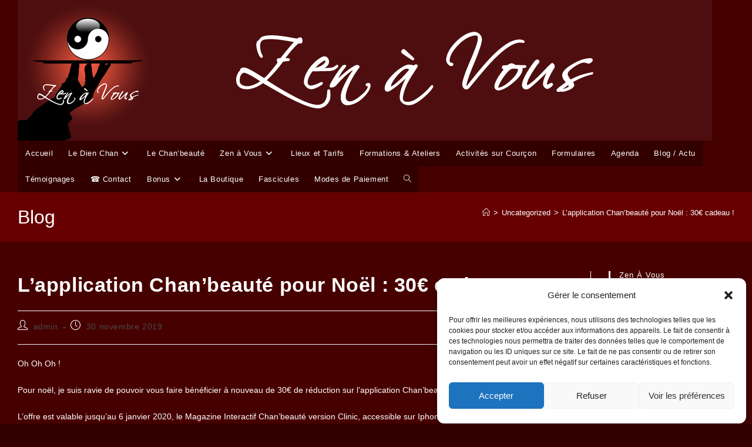

--- FILE ---
content_type: text/html; charset=UTF-8
request_url: https://www.zenavous.com/lapplication-chanbeaute-pour-noel-30e-cadeau/
body_size: 21245
content:
<!DOCTYPE html>
<html class="html" lang="fr-FR">
<head>
	<meta charset="UTF-8">
	<link rel="profile" href="https://gmpg.org/xfn/11">

	<title>L&rsquo;application Chan&rsquo;beauté pour Noël : 30€ cadeau ! &#8211; Zen à Vous</title>
<meta name='robots' content='max-image-preview:large' />
	<style>img:is([sizes="auto" i], [sizes^="auto," i]) { contain-intrinsic-size: 3000px 1500px }</style>
	<meta name="viewport" content="width=device-width, initial-scale=1"><link rel="alternate" type="application/rss+xml" title="Zen à Vous &raquo; Flux" href="https://www.zenavous.com/feed/" />
<link rel="alternate" type="application/rss+xml" title="Zen à Vous &raquo; Flux des commentaires" href="https://www.zenavous.com/comments/feed/" />
<script>
window._wpemojiSettings = {"baseUrl":"https:\/\/s.w.org\/images\/core\/emoji\/16.0.1\/72x72\/","ext":".png","svgUrl":"https:\/\/s.w.org\/images\/core\/emoji\/16.0.1\/svg\/","svgExt":".svg","source":{"concatemoji":"https:\/\/www.zenavous.com\/wp-includes\/js\/wp-emoji-release.min.js?ver=6.8.3"}};
/*! This file is auto-generated */
!function(s,n){var o,i,e;function c(e){try{var t={supportTests:e,timestamp:(new Date).valueOf()};sessionStorage.setItem(o,JSON.stringify(t))}catch(e){}}function p(e,t,n){e.clearRect(0,0,e.canvas.width,e.canvas.height),e.fillText(t,0,0);var t=new Uint32Array(e.getImageData(0,0,e.canvas.width,e.canvas.height).data),a=(e.clearRect(0,0,e.canvas.width,e.canvas.height),e.fillText(n,0,0),new Uint32Array(e.getImageData(0,0,e.canvas.width,e.canvas.height).data));return t.every(function(e,t){return e===a[t]})}function u(e,t){e.clearRect(0,0,e.canvas.width,e.canvas.height),e.fillText(t,0,0);for(var n=e.getImageData(16,16,1,1),a=0;a<n.data.length;a++)if(0!==n.data[a])return!1;return!0}function f(e,t,n,a){switch(t){case"flag":return n(e,"\ud83c\udff3\ufe0f\u200d\u26a7\ufe0f","\ud83c\udff3\ufe0f\u200b\u26a7\ufe0f")?!1:!n(e,"\ud83c\udde8\ud83c\uddf6","\ud83c\udde8\u200b\ud83c\uddf6")&&!n(e,"\ud83c\udff4\udb40\udc67\udb40\udc62\udb40\udc65\udb40\udc6e\udb40\udc67\udb40\udc7f","\ud83c\udff4\u200b\udb40\udc67\u200b\udb40\udc62\u200b\udb40\udc65\u200b\udb40\udc6e\u200b\udb40\udc67\u200b\udb40\udc7f");case"emoji":return!a(e,"\ud83e\udedf")}return!1}function g(e,t,n,a){var r="undefined"!=typeof WorkerGlobalScope&&self instanceof WorkerGlobalScope?new OffscreenCanvas(300,150):s.createElement("canvas"),o=r.getContext("2d",{willReadFrequently:!0}),i=(o.textBaseline="top",o.font="600 32px Arial",{});return e.forEach(function(e){i[e]=t(o,e,n,a)}),i}function t(e){var t=s.createElement("script");t.src=e,t.defer=!0,s.head.appendChild(t)}"undefined"!=typeof Promise&&(o="wpEmojiSettingsSupports",i=["flag","emoji"],n.supports={everything:!0,everythingExceptFlag:!0},e=new Promise(function(e){s.addEventListener("DOMContentLoaded",e,{once:!0})}),new Promise(function(t){var n=function(){try{var e=JSON.parse(sessionStorage.getItem(o));if("object"==typeof e&&"number"==typeof e.timestamp&&(new Date).valueOf()<e.timestamp+604800&&"object"==typeof e.supportTests)return e.supportTests}catch(e){}return null}();if(!n){if("undefined"!=typeof Worker&&"undefined"!=typeof OffscreenCanvas&&"undefined"!=typeof URL&&URL.createObjectURL&&"undefined"!=typeof Blob)try{var e="postMessage("+g.toString()+"("+[JSON.stringify(i),f.toString(),p.toString(),u.toString()].join(",")+"));",a=new Blob([e],{type:"text/javascript"}),r=new Worker(URL.createObjectURL(a),{name:"wpTestEmojiSupports"});return void(r.onmessage=function(e){c(n=e.data),r.terminate(),t(n)})}catch(e){}c(n=g(i,f,p,u))}t(n)}).then(function(e){for(var t in e)n.supports[t]=e[t],n.supports.everything=n.supports.everything&&n.supports[t],"flag"!==t&&(n.supports.everythingExceptFlag=n.supports.everythingExceptFlag&&n.supports[t]);n.supports.everythingExceptFlag=n.supports.everythingExceptFlag&&!n.supports.flag,n.DOMReady=!1,n.readyCallback=function(){n.DOMReady=!0}}).then(function(){return e}).then(function(){var e;n.supports.everything||(n.readyCallback(),(e=n.source||{}).concatemoji?t(e.concatemoji):e.wpemoji&&e.twemoji&&(t(e.twemoji),t(e.wpemoji)))}))}((window,document),window._wpemojiSettings);
</script>
<style id='wp-emoji-styles-inline-css'>

	img.wp-smiley, img.emoji {
		display: inline !important;
		border: none !important;
		box-shadow: none !important;
		height: 1em !important;
		width: 1em !important;
		margin: 0 0.07em !important;
		vertical-align: -0.1em !important;
		background: none !important;
		padding: 0 !important;
	}
</style>
<link rel='stylesheet' id='wp-block-library-css' href='https://www.zenavous.com/wp-includes/css/dist/block-library/style.min.css?ver=6.8.3' media='all' />
<style id='wp-block-library-theme-inline-css'>
.wp-block-audio :where(figcaption){color:#555;font-size:13px;text-align:center}.is-dark-theme .wp-block-audio :where(figcaption){color:#ffffffa6}.wp-block-audio{margin:0 0 1em}.wp-block-code{border:1px solid #ccc;border-radius:4px;font-family:Menlo,Consolas,monaco,monospace;padding:.8em 1em}.wp-block-embed :where(figcaption){color:#555;font-size:13px;text-align:center}.is-dark-theme .wp-block-embed :where(figcaption){color:#ffffffa6}.wp-block-embed{margin:0 0 1em}.blocks-gallery-caption{color:#555;font-size:13px;text-align:center}.is-dark-theme .blocks-gallery-caption{color:#ffffffa6}:root :where(.wp-block-image figcaption){color:#555;font-size:13px;text-align:center}.is-dark-theme :root :where(.wp-block-image figcaption){color:#ffffffa6}.wp-block-image{margin:0 0 1em}.wp-block-pullquote{border-bottom:4px solid;border-top:4px solid;color:currentColor;margin-bottom:1.75em}.wp-block-pullquote cite,.wp-block-pullquote footer,.wp-block-pullquote__citation{color:currentColor;font-size:.8125em;font-style:normal;text-transform:uppercase}.wp-block-quote{border-left:.25em solid;margin:0 0 1.75em;padding-left:1em}.wp-block-quote cite,.wp-block-quote footer{color:currentColor;font-size:.8125em;font-style:normal;position:relative}.wp-block-quote:where(.has-text-align-right){border-left:none;border-right:.25em solid;padding-left:0;padding-right:1em}.wp-block-quote:where(.has-text-align-center){border:none;padding-left:0}.wp-block-quote.is-large,.wp-block-quote.is-style-large,.wp-block-quote:where(.is-style-plain){border:none}.wp-block-search .wp-block-search__label{font-weight:700}.wp-block-search__button{border:1px solid #ccc;padding:.375em .625em}:where(.wp-block-group.has-background){padding:1.25em 2.375em}.wp-block-separator.has-css-opacity{opacity:.4}.wp-block-separator{border:none;border-bottom:2px solid;margin-left:auto;margin-right:auto}.wp-block-separator.has-alpha-channel-opacity{opacity:1}.wp-block-separator:not(.is-style-wide):not(.is-style-dots){width:100px}.wp-block-separator.has-background:not(.is-style-dots){border-bottom:none;height:1px}.wp-block-separator.has-background:not(.is-style-wide):not(.is-style-dots){height:2px}.wp-block-table{margin:0 0 1em}.wp-block-table td,.wp-block-table th{word-break:normal}.wp-block-table :where(figcaption){color:#555;font-size:13px;text-align:center}.is-dark-theme .wp-block-table :where(figcaption){color:#ffffffa6}.wp-block-video :where(figcaption){color:#555;font-size:13px;text-align:center}.is-dark-theme .wp-block-video :where(figcaption){color:#ffffffa6}.wp-block-video{margin:0 0 1em}:root :where(.wp-block-template-part.has-background){margin-bottom:0;margin-top:0;padding:1.25em 2.375em}
</style>
<style id='classic-theme-styles-inline-css'>
/*! This file is auto-generated */
.wp-block-button__link{color:#fff;background-color:#32373c;border-radius:9999px;box-shadow:none;text-decoration:none;padding:calc(.667em + 2px) calc(1.333em + 2px);font-size:1.125em}.wp-block-file__button{background:#32373c;color:#fff;text-decoration:none}
</style>
<style id='global-styles-inline-css'>
:root{--wp--preset--aspect-ratio--square: 1;--wp--preset--aspect-ratio--4-3: 4/3;--wp--preset--aspect-ratio--3-4: 3/4;--wp--preset--aspect-ratio--3-2: 3/2;--wp--preset--aspect-ratio--2-3: 2/3;--wp--preset--aspect-ratio--16-9: 16/9;--wp--preset--aspect-ratio--9-16: 9/16;--wp--preset--color--black: #000000;--wp--preset--color--cyan-bluish-gray: #abb8c3;--wp--preset--color--white: #ffffff;--wp--preset--color--pale-pink: #f78da7;--wp--preset--color--vivid-red: #cf2e2e;--wp--preset--color--luminous-vivid-orange: #ff6900;--wp--preset--color--luminous-vivid-amber: #fcb900;--wp--preset--color--light-green-cyan: #7bdcb5;--wp--preset--color--vivid-green-cyan: #00d084;--wp--preset--color--pale-cyan-blue: #8ed1fc;--wp--preset--color--vivid-cyan-blue: #0693e3;--wp--preset--color--vivid-purple: #9b51e0;--wp--preset--gradient--vivid-cyan-blue-to-vivid-purple: linear-gradient(135deg,rgba(6,147,227,1) 0%,rgb(155,81,224) 100%);--wp--preset--gradient--light-green-cyan-to-vivid-green-cyan: linear-gradient(135deg,rgb(122,220,180) 0%,rgb(0,208,130) 100%);--wp--preset--gradient--luminous-vivid-amber-to-luminous-vivid-orange: linear-gradient(135deg,rgba(252,185,0,1) 0%,rgba(255,105,0,1) 100%);--wp--preset--gradient--luminous-vivid-orange-to-vivid-red: linear-gradient(135deg,rgba(255,105,0,1) 0%,rgb(207,46,46) 100%);--wp--preset--gradient--very-light-gray-to-cyan-bluish-gray: linear-gradient(135deg,rgb(238,238,238) 0%,rgb(169,184,195) 100%);--wp--preset--gradient--cool-to-warm-spectrum: linear-gradient(135deg,rgb(74,234,220) 0%,rgb(151,120,209) 20%,rgb(207,42,186) 40%,rgb(238,44,130) 60%,rgb(251,105,98) 80%,rgb(254,248,76) 100%);--wp--preset--gradient--blush-light-purple: linear-gradient(135deg,rgb(255,206,236) 0%,rgb(152,150,240) 100%);--wp--preset--gradient--blush-bordeaux: linear-gradient(135deg,rgb(254,205,165) 0%,rgb(254,45,45) 50%,rgb(107,0,62) 100%);--wp--preset--gradient--luminous-dusk: linear-gradient(135deg,rgb(255,203,112) 0%,rgb(199,81,192) 50%,rgb(65,88,208) 100%);--wp--preset--gradient--pale-ocean: linear-gradient(135deg,rgb(255,245,203) 0%,rgb(182,227,212) 50%,rgb(51,167,181) 100%);--wp--preset--gradient--electric-grass: linear-gradient(135deg,rgb(202,248,128) 0%,rgb(113,206,126) 100%);--wp--preset--gradient--midnight: linear-gradient(135deg,rgb(2,3,129) 0%,rgb(40,116,252) 100%);--wp--preset--font-size--small: 13px;--wp--preset--font-size--medium: 20px;--wp--preset--font-size--large: 36px;--wp--preset--font-size--x-large: 42px;--wp--preset--spacing--20: 0.44rem;--wp--preset--spacing--30: 0.67rem;--wp--preset--spacing--40: 1rem;--wp--preset--spacing--50: 1.5rem;--wp--preset--spacing--60: 2.25rem;--wp--preset--spacing--70: 3.38rem;--wp--preset--spacing--80: 5.06rem;--wp--preset--shadow--natural: 6px 6px 9px rgba(0, 0, 0, 0.2);--wp--preset--shadow--deep: 12px 12px 50px rgba(0, 0, 0, 0.4);--wp--preset--shadow--sharp: 6px 6px 0px rgba(0, 0, 0, 0.2);--wp--preset--shadow--outlined: 6px 6px 0px -3px rgba(255, 255, 255, 1), 6px 6px rgba(0, 0, 0, 1);--wp--preset--shadow--crisp: 6px 6px 0px rgba(0, 0, 0, 1);}:where(.is-layout-flex){gap: 0.5em;}:where(.is-layout-grid){gap: 0.5em;}body .is-layout-flex{display: flex;}.is-layout-flex{flex-wrap: wrap;align-items: center;}.is-layout-flex > :is(*, div){margin: 0;}body .is-layout-grid{display: grid;}.is-layout-grid > :is(*, div){margin: 0;}:where(.wp-block-columns.is-layout-flex){gap: 2em;}:where(.wp-block-columns.is-layout-grid){gap: 2em;}:where(.wp-block-post-template.is-layout-flex){gap: 1.25em;}:where(.wp-block-post-template.is-layout-grid){gap: 1.25em;}.has-black-color{color: var(--wp--preset--color--black) !important;}.has-cyan-bluish-gray-color{color: var(--wp--preset--color--cyan-bluish-gray) !important;}.has-white-color{color: var(--wp--preset--color--white) !important;}.has-pale-pink-color{color: var(--wp--preset--color--pale-pink) !important;}.has-vivid-red-color{color: var(--wp--preset--color--vivid-red) !important;}.has-luminous-vivid-orange-color{color: var(--wp--preset--color--luminous-vivid-orange) !important;}.has-luminous-vivid-amber-color{color: var(--wp--preset--color--luminous-vivid-amber) !important;}.has-light-green-cyan-color{color: var(--wp--preset--color--light-green-cyan) !important;}.has-vivid-green-cyan-color{color: var(--wp--preset--color--vivid-green-cyan) !important;}.has-pale-cyan-blue-color{color: var(--wp--preset--color--pale-cyan-blue) !important;}.has-vivid-cyan-blue-color{color: var(--wp--preset--color--vivid-cyan-blue) !important;}.has-vivid-purple-color{color: var(--wp--preset--color--vivid-purple) !important;}.has-black-background-color{background-color: var(--wp--preset--color--black) !important;}.has-cyan-bluish-gray-background-color{background-color: var(--wp--preset--color--cyan-bluish-gray) !important;}.has-white-background-color{background-color: var(--wp--preset--color--white) !important;}.has-pale-pink-background-color{background-color: var(--wp--preset--color--pale-pink) !important;}.has-vivid-red-background-color{background-color: var(--wp--preset--color--vivid-red) !important;}.has-luminous-vivid-orange-background-color{background-color: var(--wp--preset--color--luminous-vivid-orange) !important;}.has-luminous-vivid-amber-background-color{background-color: var(--wp--preset--color--luminous-vivid-amber) !important;}.has-light-green-cyan-background-color{background-color: var(--wp--preset--color--light-green-cyan) !important;}.has-vivid-green-cyan-background-color{background-color: var(--wp--preset--color--vivid-green-cyan) !important;}.has-pale-cyan-blue-background-color{background-color: var(--wp--preset--color--pale-cyan-blue) !important;}.has-vivid-cyan-blue-background-color{background-color: var(--wp--preset--color--vivid-cyan-blue) !important;}.has-vivid-purple-background-color{background-color: var(--wp--preset--color--vivid-purple) !important;}.has-black-border-color{border-color: var(--wp--preset--color--black) !important;}.has-cyan-bluish-gray-border-color{border-color: var(--wp--preset--color--cyan-bluish-gray) !important;}.has-white-border-color{border-color: var(--wp--preset--color--white) !important;}.has-pale-pink-border-color{border-color: var(--wp--preset--color--pale-pink) !important;}.has-vivid-red-border-color{border-color: var(--wp--preset--color--vivid-red) !important;}.has-luminous-vivid-orange-border-color{border-color: var(--wp--preset--color--luminous-vivid-orange) !important;}.has-luminous-vivid-amber-border-color{border-color: var(--wp--preset--color--luminous-vivid-amber) !important;}.has-light-green-cyan-border-color{border-color: var(--wp--preset--color--light-green-cyan) !important;}.has-vivid-green-cyan-border-color{border-color: var(--wp--preset--color--vivid-green-cyan) !important;}.has-pale-cyan-blue-border-color{border-color: var(--wp--preset--color--pale-cyan-blue) !important;}.has-vivid-cyan-blue-border-color{border-color: var(--wp--preset--color--vivid-cyan-blue) !important;}.has-vivid-purple-border-color{border-color: var(--wp--preset--color--vivid-purple) !important;}.has-vivid-cyan-blue-to-vivid-purple-gradient-background{background: var(--wp--preset--gradient--vivid-cyan-blue-to-vivid-purple) !important;}.has-light-green-cyan-to-vivid-green-cyan-gradient-background{background: var(--wp--preset--gradient--light-green-cyan-to-vivid-green-cyan) !important;}.has-luminous-vivid-amber-to-luminous-vivid-orange-gradient-background{background: var(--wp--preset--gradient--luminous-vivid-amber-to-luminous-vivid-orange) !important;}.has-luminous-vivid-orange-to-vivid-red-gradient-background{background: var(--wp--preset--gradient--luminous-vivid-orange-to-vivid-red) !important;}.has-very-light-gray-to-cyan-bluish-gray-gradient-background{background: var(--wp--preset--gradient--very-light-gray-to-cyan-bluish-gray) !important;}.has-cool-to-warm-spectrum-gradient-background{background: var(--wp--preset--gradient--cool-to-warm-spectrum) !important;}.has-blush-light-purple-gradient-background{background: var(--wp--preset--gradient--blush-light-purple) !important;}.has-blush-bordeaux-gradient-background{background: var(--wp--preset--gradient--blush-bordeaux) !important;}.has-luminous-dusk-gradient-background{background: var(--wp--preset--gradient--luminous-dusk) !important;}.has-pale-ocean-gradient-background{background: var(--wp--preset--gradient--pale-ocean) !important;}.has-electric-grass-gradient-background{background: var(--wp--preset--gradient--electric-grass) !important;}.has-midnight-gradient-background{background: var(--wp--preset--gradient--midnight) !important;}.has-small-font-size{font-size: var(--wp--preset--font-size--small) !important;}.has-medium-font-size{font-size: var(--wp--preset--font-size--medium) !important;}.has-large-font-size{font-size: var(--wp--preset--font-size--large) !important;}.has-x-large-font-size{font-size: var(--wp--preset--font-size--x-large) !important;}
:where(.wp-block-post-template.is-layout-flex){gap: 1.25em;}:where(.wp-block-post-template.is-layout-grid){gap: 1.25em;}
:where(.wp-block-columns.is-layout-flex){gap: 2em;}:where(.wp-block-columns.is-layout-grid){gap: 2em;}
:root :where(.wp-block-pullquote){font-size: 1.5em;line-height: 1.6;}
</style>
<link rel='stylesheet' id='cmplz-general-css' href='https://www.zenavous.com/wp-content/plugins/complianz-gdpr/assets/css/cookieblocker.min.css?ver=1768068604' media='all' />
<link rel='stylesheet' id='font-awesome-css' href='https://www.zenavous.com/wp-content/themes/oceanwp/assets/fonts/fontawesome/css/all.min.css?ver=6.7.2' media='all' />
<link rel='stylesheet' id='simple-line-icons-css' href='https://www.zenavous.com/wp-content/themes/oceanwp/assets/css/third/simple-line-icons.min.css?ver=2.4.0' media='all' />
<link rel='stylesheet' id='oceanwp-style-css' href='https://www.zenavous.com/wp-content/themes/oceanwp/assets/css/style.min.css?ver=4.1.4' media='all' />
<link rel='stylesheet' id='oe-widgets-style-css' href='https://www.zenavous.com/wp-content/plugins/ocean-extra/assets/css/widgets.css?ver=6.8.3' media='all' />
<script src="https://www.zenavous.com/wp-includes/js/jquery/jquery.min.js?ver=3.7.1" id="jquery-core-js"></script>
<script src="https://www.zenavous.com/wp-includes/js/jquery/jquery-migrate.min.js?ver=3.4.1" id="jquery-migrate-js"></script>
<script id="3d-flip-book-client-locale-loader-js-extra">
var FB3D_CLIENT_LOCALE = {"ajaxurl":"https:\/\/www.zenavous.com\/wp-admin\/admin-ajax.php","dictionary":{"Table of contents":"Table of contents","Close":"Close","Bookmarks":"Bookmarks","Thumbnails":"Thumbnails","Search":"Search","Share":"Share","Facebook":"Facebook","Twitter":"Twitter","Email":"Email","Play":"Play","Previous page":"Previous page","Next page":"Next page","Zoom in":"Zoom in","Zoom out":"Zoom out","Fit view":"Fit view","Auto play":"Auto play","Full screen":"Full screen","More":"More","Smart pan":"Smart pan","Single page":"Single page","Sounds":"Sounds","Stats":"Stats","Print":"Print","Download":"Download","Goto first page":"Goto first page","Goto last page":"Goto last page"},"images":"https:\/\/www.zenavous.com\/wp-content\/plugins\/interactive-3d-flipbook-powered-physics-engine\/assets\/images\/","jsData":{"urls":[],"posts":{"ids_mis":[],"ids":[]},"pages":[],"firstPages":[],"bookCtrlProps":[],"bookTemplates":[]},"key":"3d-flip-book","pdfJS":{"pdfJsLib":"https:\/\/www.zenavous.com\/wp-content\/plugins\/interactive-3d-flipbook-powered-physics-engine\/assets\/js\/pdf.min.js?ver=4.3.136","pdfJsWorker":"https:\/\/www.zenavous.com\/wp-content\/plugins\/interactive-3d-flipbook-powered-physics-engine\/assets\/js\/pdf.worker.js?ver=4.3.136","stablePdfJsLib":"https:\/\/www.zenavous.com\/wp-content\/plugins\/interactive-3d-flipbook-powered-physics-engine\/assets\/js\/stable\/pdf.min.js?ver=2.5.207","stablePdfJsWorker":"https:\/\/www.zenavous.com\/wp-content\/plugins\/interactive-3d-flipbook-powered-physics-engine\/assets\/js\/stable\/pdf.worker.js?ver=2.5.207","pdfJsCMapUrl":"https:\/\/www.zenavous.com\/wp-content\/plugins\/interactive-3d-flipbook-powered-physics-engine\/assets\/cmaps\/"},"cacheurl":"https:\/\/www.zenavous.com\/wp-content\/uploads\/3d-flip-book\/cache\/","pluginsurl":"https:\/\/www.zenavous.com\/wp-content\/plugins\/","pluginurl":"https:\/\/www.zenavous.com\/wp-content\/plugins\/interactive-3d-flipbook-powered-physics-engine\/","thumbnailSize":{"width":"150","height":"150"},"version":"1.16.17"};
</script>
<script src="https://www.zenavous.com/wp-content/plugins/interactive-3d-flipbook-powered-physics-engine/assets/js/client-locale-loader.js?ver=1.16.17" id="3d-flip-book-client-locale-loader-js" async data-wp-strategy="async"></script>
<link rel="https://api.w.org/" href="https://www.zenavous.com/wp-json/" /><link rel="alternate" title="JSON" type="application/json" href="https://www.zenavous.com/wp-json/wp/v2/posts/3480" /><link rel="EditURI" type="application/rsd+xml" title="RSD" href="https://www.zenavous.com/xmlrpc.php?rsd" />
<meta name="generator" content="WordPress 6.8.3" />
<link rel="canonical" href="https://www.zenavous.com/lapplication-chanbeaute-pour-noel-30e-cadeau/" />
<link rel='shortlink' href='https://www.zenavous.com/?p=3480' />
<link rel="alternate" title="oEmbed (JSON)" type="application/json+oembed" href="https://www.zenavous.com/wp-json/oembed/1.0/embed?url=https%3A%2F%2Fwww.zenavous.com%2Flapplication-chanbeaute-pour-noel-30e-cadeau%2F" />
<link rel="alternate" title="oEmbed (XML)" type="text/xml+oembed" href="https://www.zenavous.com/wp-json/oembed/1.0/embed?url=https%3A%2F%2Fwww.zenavous.com%2Flapplication-chanbeaute-pour-noel-30e-cadeau%2F&#038;format=xml" />
			<style>.cmplz-hidden {
					display: none !important;
				}</style><link rel="icon" href="https://www.zenavous.com/wp-content/uploads/2022/08/cropped-image-32x32.png" sizes="32x32" />
<link rel="icon" href="https://www.zenavous.com/wp-content/uploads/2022/08/cropped-image-192x192.png" sizes="192x192" />
<link rel="apple-touch-icon" href="https://www.zenavous.com/wp-content/uploads/2022/08/cropped-image-180x180.png" />
<meta name="msapplication-TileImage" content="https://www.zenavous.com/wp-content/uploads/2022/08/cropped-image-270x270.png" />
<style media="print" type="text/css">div.faq_answer { display: block!important; }p.faq_nav { display: none; }</style><!-- OceanWP CSS -->
<style type="text/css">
/* Colors */a:hover,a.light:hover,.theme-heading .text::before,.theme-heading .text::after,#top-bar-content >a:hover,#top-bar-social li.oceanwp-email a:hover,#site-navigation-wrap .dropdown-menu >li >a:hover,#site-header.medium-header #medium-searchform button:hover,.oceanwp-mobile-menu-icon a:hover,.blog-entry.post .blog-entry-header .entry-title a:hover,.blog-entry.post .blog-entry-readmore a:hover,.blog-entry.thumbnail-entry .blog-entry-category a,ul.meta li a:hover,.dropcap,.single nav.post-navigation .nav-links .title,body .related-post-title a:hover,body #wp-calendar caption,body .contact-info-widget.default i,body .contact-info-widget.big-icons i,body .custom-links-widget .oceanwp-custom-links li a:hover,body .custom-links-widget .oceanwp-custom-links li a:hover:before,body .posts-thumbnails-widget li a:hover,body .social-widget li.oceanwp-email a:hover,.comment-author .comment-meta .comment-reply-link,#respond #cancel-comment-reply-link:hover,#footer-widgets .footer-box a:hover,#footer-bottom a:hover,#footer-bottom #footer-bottom-menu a:hover,.sidr a:hover,.sidr-class-dropdown-toggle:hover,.sidr-class-menu-item-has-children.active >a,.sidr-class-menu-item-has-children.active >a >.sidr-class-dropdown-toggle,input[type=checkbox]:checked:before{color:#ffffff}.single nav.post-navigation .nav-links .title .owp-icon use,.blog-entry.post .blog-entry-readmore a:hover .owp-icon use,body .contact-info-widget.default .owp-icon use,body .contact-info-widget.big-icons .owp-icon use{stroke:#ffffff}input[type="button"],input[type="reset"],input[type="submit"],button[type="submit"],.button,#site-navigation-wrap .dropdown-menu >li.btn >a >span,.thumbnail:hover i,.thumbnail:hover .link-post-svg-icon,.post-quote-content,.omw-modal .omw-close-modal,body .contact-info-widget.big-icons li:hover i,body .contact-info-widget.big-icons li:hover .owp-icon,body div.wpforms-container-full .wpforms-form input[type=submit],body div.wpforms-container-full .wpforms-form button[type=submit],body div.wpforms-container-full .wpforms-form .wpforms-page-button,.woocommerce-cart .wp-element-button,.woocommerce-checkout .wp-element-button,.wp-block-button__link{background-color:#ffffff}.widget-title{border-color:#ffffff}blockquote{border-color:#ffffff}.wp-block-quote{border-color:#ffffff}#searchform-dropdown{border-color:#ffffff}.dropdown-menu .sub-menu{border-color:#ffffff}.blog-entry.large-entry .blog-entry-readmore a:hover{border-color:#ffffff}.oceanwp-newsletter-form-wrap input[type="email"]:focus{border-color:#ffffff}.social-widget li.oceanwp-email a:hover{border-color:#ffffff}#respond #cancel-comment-reply-link:hover{border-color:#ffffff}body .contact-info-widget.big-icons li:hover i{border-color:#ffffff}body .contact-info-widget.big-icons li:hover .owp-icon{border-color:#ffffff}#footer-widgets .oceanwp-newsletter-form-wrap input[type="email"]:focus{border-color:#ffffff}input[type="button"]:hover,input[type="reset"]:hover,input[type="submit"]:hover,button[type="submit"]:hover,input[type="button"]:focus,input[type="reset"]:focus,input[type="submit"]:focus,button[type="submit"]:focus,.button:hover,.button:focus,#site-navigation-wrap .dropdown-menu >li.btn >a:hover >span,.post-quote-author,.omw-modal .omw-close-modal:hover,body div.wpforms-container-full .wpforms-form input[type=submit]:hover,body div.wpforms-container-full .wpforms-form button[type=submit]:hover,body div.wpforms-container-full .wpforms-form .wpforms-page-button:hover,.woocommerce-cart .wp-element-button:hover,.woocommerce-checkout .wp-element-button:hover,.wp-block-button__link:hover{background-color:#ffffff}table th,table td,hr,.content-area,body.content-left-sidebar #content-wrap .content-area,.content-left-sidebar .content-area,#top-bar-wrap,#site-header,#site-header.top-header #search-toggle,.dropdown-menu ul li,.centered-minimal-page-header,.blog-entry.post,.blog-entry.grid-entry .blog-entry-inner,.blog-entry.thumbnail-entry .blog-entry-bottom,.single-post .entry-title,.single .entry-share-wrap .entry-share,.single .entry-share,.single .entry-share ul li a,.single nav.post-navigation,.single nav.post-navigation .nav-links .nav-previous,#author-bio,#author-bio .author-bio-avatar,#author-bio .author-bio-social li a,#related-posts,#comments,.comment-body,#respond #cancel-comment-reply-link,#blog-entries .type-page,.page-numbers a,.page-numbers span:not(.elementor-screen-only),.page-links span,body #wp-calendar caption,body #wp-calendar th,body #wp-calendar tbody,body .contact-info-widget.default i,body .contact-info-widget.big-icons i,body .contact-info-widget.big-icons .owp-icon,body .contact-info-widget.default .owp-icon,body .posts-thumbnails-widget li,body .tagcloud a{border-color:#ffffff}body,.separate-layout,.has-parallax-footer:not(.separate-layout) #main{background-color:#470000}a{color:#ffffff}a .owp-icon use{stroke:#ffffff}.boxed-layout{background-color:#330000}.boxed-layout #wrap,.separate-layout .content-area,.separate-layout .widget-area .sidebar-box,body.separate-blog.separate-layout #blog-entries >*,body.separate-blog.separate-layout .oceanwp-pagination,body.separate-blog.separate-layout .blog-entry.grid-entry .blog-entry-inner,.has-parallax-footer:not(.separate-layout) #main{background-color:#470000}body .theme-button,body input[type="submit"],body button[type="submit"],body button,body .button,body div.wpforms-container-full .wpforms-form input[type=submit],body div.wpforms-container-full .wpforms-form button[type=submit],body div.wpforms-container-full .wpforms-form .wpforms-page-button,.woocommerce-cart .wp-element-button,.woocommerce-checkout .wp-element-button,.wp-block-button__link{border-color:#ffffff}body .theme-button:hover,body input[type="submit"]:hover,body button[type="submit"]:hover,body button:hover,body .button:hover,body div.wpforms-container-full .wpforms-form input[type=submit]:hover,body div.wpforms-container-full .wpforms-form input[type=submit]:active,body div.wpforms-container-full .wpforms-form button[type=submit]:hover,body div.wpforms-container-full .wpforms-form button[type=submit]:active,body div.wpforms-container-full .wpforms-form .wpforms-page-button:hover,body div.wpforms-container-full .wpforms-form .wpforms-page-button:active,.woocommerce-cart .wp-element-button:hover,.woocommerce-checkout .wp-element-button:hover,.wp-block-button__link:hover{border-color:#ffffff}form input[type="text"],form input[type="password"],form input[type="email"],form input[type="url"],form input[type="date"],form input[type="month"],form input[type="time"],form input[type="datetime"],form input[type="datetime-local"],form input[type="week"],form input[type="number"],form input[type="search"],form input[type="tel"],form input[type="color"],form select,form textarea,.select2-container .select2-choice,.woocommerce .woocommerce-checkout .select2-container--default .select2-selection--single{border-color:#ffffff}body div.wpforms-container-full .wpforms-form input[type=date],body div.wpforms-container-full .wpforms-form input[type=datetime],body div.wpforms-container-full .wpforms-form input[type=datetime-local],body div.wpforms-container-full .wpforms-form input[type=email],body div.wpforms-container-full .wpforms-form input[type=month],body div.wpforms-container-full .wpforms-form input[type=number],body div.wpforms-container-full .wpforms-form input[type=password],body div.wpforms-container-full .wpforms-form input[type=range],body div.wpforms-container-full .wpforms-form input[type=search],body div.wpforms-container-full .wpforms-form input[type=tel],body div.wpforms-container-full .wpforms-form input[type=text],body div.wpforms-container-full .wpforms-form input[type=time],body div.wpforms-container-full .wpforms-form input[type=url],body div.wpforms-container-full .wpforms-form input[type=week],body div.wpforms-container-full .wpforms-form select,body div.wpforms-container-full .wpforms-form textarea{border-color:#ffffff}form input[type="text"]:focus,form input[type="password"]:focus,form input[type="email"]:focus,form input[type="tel"]:focus,form input[type="url"]:focus,form input[type="search"]:focus,form textarea:focus,.select2-drop-active,.select2-dropdown-open.select2-drop-above .select2-choice,.select2-dropdown-open.select2-drop-above .select2-choices,.select2-drop.select2-drop-above.select2-drop-active,.select2-container-active .select2-choice,.select2-container-active .select2-choices{border-color:#ffffff}body div.wpforms-container-full .wpforms-form input:focus,body div.wpforms-container-full .wpforms-form textarea:focus,body div.wpforms-container-full .wpforms-form select:focus{border-color:#ffffff}form input[type="text"],form input[type="password"],form input[type="email"],form input[type="url"],form input[type="date"],form input[type="month"],form input[type="time"],form input[type="datetime"],form input[type="datetime-local"],form input[type="week"],form input[type="number"],form input[type="search"],form input[type="tel"],form input[type="color"],form select,form textarea{color:#ffffff}body div.wpforms-container-full .wpforms-form input[type=date],body div.wpforms-container-full .wpforms-form input[type=datetime],body div.wpforms-container-full .wpforms-form input[type=datetime-local],body div.wpforms-container-full .wpforms-form input[type=email],body div.wpforms-container-full .wpforms-form input[type=month],body div.wpforms-container-full .wpforms-form input[type=number],body div.wpforms-container-full .wpforms-form input[type=password],body div.wpforms-container-full .wpforms-form input[type=range],body div.wpforms-container-full .wpforms-form input[type=search],body div.wpforms-container-full .wpforms-form input[type=tel],body div.wpforms-container-full .wpforms-form input[type=text],body div.wpforms-container-full .wpforms-form input[type=time],body div.wpforms-container-full .wpforms-form input[type=url],body div.wpforms-container-full .wpforms-form input[type=week],body div.wpforms-container-full .wpforms-form select,body div.wpforms-container-full .wpforms-form textarea{color:#ffffff}label,body div.wpforms-container-full .wpforms-form .wpforms-field-label{color:#ffffff}.page-header .page-header-title,.page-header.background-image-page-header .page-header-title{color:#ffffff}.page-header .page-subheading{color:#ffffff}.site-breadcrumbs,.background-image-page-header .site-breadcrumbs{color:#ffffff}.site-breadcrumbs ul li .breadcrumb-sep,.site-breadcrumbs ol li .breadcrumb-sep{color:#ffffff}.site-breadcrumbs a,.background-image-page-header .site-breadcrumbs a{color:#ffffff}.site-breadcrumbs a .owp-icon use,.background-image-page-header .site-breadcrumbs a .owp-icon use{stroke:#ffffff}body{color:#ffffff}h1,h2,h3,h4,h5,h6,.theme-heading,.widget-title,.oceanwp-widget-recent-posts-title,.comment-reply-title,.entry-title,.sidebar-box .widget-title{color:#ffffff}h1{color:#ffffff}h2{color:#ffffff}h3{color:#ffffff}h4{color:#ffffff}/* OceanWP Style Settings CSS */@media only screen and (min-width:960px){.content-area,.content-left-sidebar .content-area{width:80%}}@media only screen and (min-width:960px){.widget-area,.content-left-sidebar .widget-area{width:20%}}.theme-button,input[type="submit"],button[type="submit"],button,.button,body div.wpforms-container-full .wpforms-form input[type=submit],body div.wpforms-container-full .wpforms-form button[type=submit],body div.wpforms-container-full .wpforms-form .wpforms-page-button{border-style:solid}.theme-button,input[type="submit"],button[type="submit"],button,.button,body div.wpforms-container-full .wpforms-form input[type=submit],body div.wpforms-container-full .wpforms-form button[type=submit],body div.wpforms-container-full .wpforms-form .wpforms-page-button{border-width:1px}form input[type="text"],form input[type="password"],form input[type="email"],form input[type="url"],form input[type="date"],form input[type="month"],form input[type="time"],form input[type="datetime"],form input[type="datetime-local"],form input[type="week"],form input[type="number"],form input[type="search"],form input[type="tel"],form input[type="color"],form select,form textarea,.woocommerce .woocommerce-checkout .select2-container--default .select2-selection--single{border-style:solid}body div.wpforms-container-full .wpforms-form input[type=date],body div.wpforms-container-full .wpforms-form input[type=datetime],body div.wpforms-container-full .wpforms-form input[type=datetime-local],body div.wpforms-container-full .wpforms-form input[type=email],body div.wpforms-container-full .wpforms-form input[type=month],body div.wpforms-container-full .wpforms-form input[type=number],body div.wpforms-container-full .wpforms-form input[type=password],body div.wpforms-container-full .wpforms-form input[type=range],body div.wpforms-container-full .wpforms-form input[type=search],body div.wpforms-container-full .wpforms-form input[type=tel],body div.wpforms-container-full .wpforms-form input[type=text],body div.wpforms-container-full .wpforms-form input[type=time],body div.wpforms-container-full .wpforms-form input[type=url],body div.wpforms-container-full .wpforms-form input[type=week],body div.wpforms-container-full .wpforms-form select,body div.wpforms-container-full .wpforms-form textarea{border-style:solid}form input[type="text"],form input[type="password"],form input[type="email"],form input[type="url"],form input[type="date"],form input[type="month"],form input[type="time"],form input[type="datetime"],form input[type="datetime-local"],form input[type="week"],form input[type="number"],form input[type="search"],form input[type="tel"],form input[type="color"],form select,form textarea{border-radius:3px}body div.wpforms-container-full .wpforms-form input[type=date],body div.wpforms-container-full .wpforms-form input[type=datetime],body div.wpforms-container-full .wpforms-form input[type=datetime-local],body div.wpforms-container-full .wpforms-form input[type=email],body div.wpforms-container-full .wpforms-form input[type=month],body div.wpforms-container-full .wpforms-form input[type=number],body div.wpforms-container-full .wpforms-form input[type=password],body div.wpforms-container-full .wpforms-form input[type=range],body div.wpforms-container-full .wpforms-form input[type=search],body div.wpforms-container-full .wpforms-form input[type=tel],body div.wpforms-container-full .wpforms-form input[type=text],body div.wpforms-container-full .wpforms-form input[type=time],body div.wpforms-container-full .wpforms-form input[type=url],body div.wpforms-container-full .wpforms-form input[type=week],body div.wpforms-container-full .wpforms-form select,body div.wpforms-container-full .wpforms-form textarea{border-radius:3px}.page-numbers a,.page-numbers span:not(.elementor-screen-only),.page-links span{font-size:17px}@media (max-width:768px){.page-numbers a,.page-numbers span:not(.elementor-screen-only),.page-links span{font-size:px}}@media (max-width:480px){.page-numbers a,.page-numbers span:not(.elementor-screen-only),.page-links span{font-size:px}}.page-numbers a,.page-numbers span:not(.elementor-screen-only),.page-links span{background-color:#330000}.page-numbers a:hover,.page-links a:hover span,.page-numbers.current,.page-numbers.current:hover{background-color:#13aff0}.page-numbers a,.page-numbers span:not(.elementor-screen-only),.page-links span{color:#ffffff}.page-numbers a .owp-icon use{stroke:#ffffff}.page-numbers a:hover,.page-links a:hover span,.page-numbers.current,.page-numbers.current:hover{color:#13aff0}.page-numbers a:hover .owp-icon use{stroke:#13aff0}.page-numbers a,.page-numbers span:not(.elementor-screen-only),.page-links span{border-color:#330000}.page-numbers a:hover,.page-links a:hover span,.page-numbers.current,.page-numbers.current:hover{border-color:#13aff0}#scroll-top{background-color:#330000}#scroll-top:hover{background-color:#330000}#scroll-top:hover{color:#13aff0}#scroll-top:hover .owp-icon use{stroke:#ffffff}.page-header,.has-transparent-header .page-header{padding:20px 0 20px 0}/* Header */#site-logo #site-logo-inner,.oceanwp-social-menu .social-menu-inner,#site-header.full_screen-header .menu-bar-inner,.after-header-content .after-header-content-inner{height:44px}#site-navigation-wrap .dropdown-menu >li >a,#site-navigation-wrap .dropdown-menu >li >span.opl-logout-link,.oceanwp-mobile-menu-icon a,.mobile-menu-close,.after-header-content-inner >a{line-height:44px}#site-header,.has-transparent-header .is-sticky #site-header,.has-vh-transparent .is-sticky #site-header.vertical-header,#searchform-header-replace{background-color:#470000}#site-header.has-header-media .overlay-header-media{background-color:#ffffff}#site-header{border-color:#330000}#site-logo a.site-logo-text{color:#470000}#site-navigation-wrap .dropdown-menu >li >a{padding:0 13px}#site-navigation-wrap .dropdown-menu >li >a,.oceanwp-mobile-menu-icon a,#searchform-header-replace-close{color:#ffffff}#site-navigation-wrap .dropdown-menu >li >a .owp-icon use,.oceanwp-mobile-menu-icon a .owp-icon use,#searchform-header-replace-close .owp-icon use{stroke:#ffffff}#site-navigation-wrap .dropdown-menu >.current-menu-item >a,#site-navigation-wrap .dropdown-menu >.current-menu-ancestor >a,#site-navigation-wrap .dropdown-menu >.current-menu-item >a:hover,#site-navigation-wrap .dropdown-menu >.current-menu-ancestor >a:hover{color:#ffffff}#site-navigation-wrap .dropdown-menu >li >a{background-color:#330000}#site-navigation-wrap .dropdown-menu >li >a:hover,#site-navigation-wrap .dropdown-menu >li.sfHover >a{background-color:#330000}#site-navigation-wrap .dropdown-menu >.current-menu-item >a,#site-navigation-wrap .dropdown-menu >.current-menu-ancestor >a,#site-navigation-wrap .dropdown-menu >.current-menu-item >a:hover,#site-navigation-wrap .dropdown-menu >.current-menu-ancestor >a:hover{background-color:#330000}.dropdown-menu .sub-menu{min-width:201px}.dropdown-menu .sub-menu,#searchform-dropdown,.current-shop-items-dropdown{background-color:#660000}.dropdown-menu ul li.menu-item,.navigation >ul >li >ul.megamenu.sub-menu >li,.navigation .megamenu li ul.sub-menu{border-color:#330000}.dropdown-menu ul li a.menu-link{color:#ffffff}.dropdown-menu ul li a.menu-link .owp-icon use{stroke:#ffffff}.dropdown-menu ul li a.menu-link:hover{color:#13aff0}.dropdown-menu ul li a.menu-link:hover .owp-icon use{stroke:#13aff0}.dropdown-menu ul li a.menu-link:hover{background-color:#330000}.dropdown-menu ul >.current-menu-item >a.menu-link{background-color:#330000}.navigation li.mega-cat .mega-cat-title{background-color:#330000}.navigation li.mega-cat .mega-cat-title{color:#ffffff}.navigation li.mega-cat ul li .mega-post-title a{color:#ffffff}.navigation li.mega-cat ul li .mega-post-title a:hover{color:#ffffff}.navigation li.mega-cat ul li .mega-post-date{color:#ffffff}.navigation li.mega-cat ul li .mega-post-date .owp-icon use{stroke:#ffffff}#searchform-dropdown input{background-color:#330000}#searchform-dropdown input{color:#ffffff}#searchform-dropdown input{border-color:#330000}#searchform-dropdown input:focus{border-color:#330000}#sidr,#mobile-dropdown{background-color:#330000}#sidr li,#sidr ul,#mobile-dropdown ul li,#mobile-dropdown ul li ul{border-color:#ffffff}body .sidr a,body .sidr-class-dropdown-toggle,#mobile-dropdown ul li a,#mobile-dropdown ul li a .dropdown-toggle,#mobile-fullscreen ul li a,#mobile-fullscreen .oceanwp-social-menu.simple-social ul li a{color:#ffffff}#mobile-fullscreen a.close .close-icon-inner,#mobile-fullscreen a.close .close-icon-inner::after{background-color:#ffffff}.sidr-class-dropdown-menu ul,#mobile-dropdown ul li ul,#mobile-fullscreen ul ul.sub-menu{background-color:#330000}body .sidr-class-mobile-searchform input,#mobile-dropdown #mobile-menu-search form input{background-color:#330000}/* Blog CSS */.blog-entry.post .blog-entry-header .entry-title a{color:#ffffff}.blog-entry ul.meta li i{color:#ffffff}.blog-entry ul.meta li .owp-icon use{stroke:#ffffff}.single-post ul.meta li i{color:#ffffff}.single-post ul.meta li .owp-icon use{stroke:#ffffff}.single-post .entry-title{color:#ffffff}.ocean-single-post-header ul.meta-item li a:hover{color:#333333}/* Sidebar */.sidebar-box .widget-title{color:#ffffff}/* Footer Widgets */#footer-widgets{background-color:#470000}#footer-widgets,#footer-widgets p,#footer-widgets li a:before,#footer-widgets .contact-info-widget span.oceanwp-contact-title,#footer-widgets .recent-posts-date,#footer-widgets .recent-posts-comments,#footer-widgets .widget-recent-posts-icons li .fa{color:#ffffff}#footer-widgets li,#footer-widgets #wp-calendar caption,#footer-widgets #wp-calendar th,#footer-widgets #wp-calendar tbody,#footer-widgets .contact-info-widget i,#footer-widgets .oceanwp-newsletter-form-wrap input[type="email"],#footer-widgets .posts-thumbnails-widget li,#footer-widgets .social-widget li a{border-color:#ffffff}#footer-widgets .contact-info-widget .owp-icon{border-color:#ffffff}/* Footer Copyright */#footer-bottom{background-color:#470000}.page-header{background-color:#660000}/* Typography */body{font-size:14px;line-height:1.8}h1,h2,h3,h4,h5,h6,.theme-heading,.widget-title,.oceanwp-widget-recent-posts-title,.comment-reply-title,.entry-title,.sidebar-box .widget-title{line-height:1.4}h1{font-size:23px;line-height:1.4}h2{font-size:20px;line-height:1.4}h3{font-size:18px;line-height:1.4}h4{font-size:17px;line-height:1.4}h5{font-size:14px;line-height:1.4}h6{font-size:15px;line-height:1.4}.page-header .page-header-title,.page-header.background-image-page-header .page-header-title{font-size:32px;line-height:1.4}.page-header .page-subheading{font-size:15px;line-height:1.8}.site-breadcrumbs,.site-breadcrumbs a{font-size:13px;line-height:1.4}#top-bar-content,#top-bar-social-alt{font-size:12px;line-height:1.8}#site-logo a.site-logo-text{font-size:24px;line-height:1.8}.dropdown-menu ul li a.menu-link,#site-header.full_screen-header .fs-dropdown-menu ul.sub-menu li a{font-size:12px;line-height:1.2;letter-spacing:.6px}.sidr-class-dropdown-menu li a,a.sidr-class-toggle-sidr-close,#mobile-dropdown ul li a,body #mobile-fullscreen ul li a{font-size:15px;line-height:1.8}.blog-entry.post .blog-entry-header .entry-title a{font-size:24px;line-height:1.4}.ocean-single-post-header .single-post-title{font-size:34px;line-height:1.4;letter-spacing:.6px}.ocean-single-post-header ul.meta-item li,.ocean-single-post-header ul.meta-item li a{font-size:13px;line-height:1.4;letter-spacing:.6px}.ocean-single-post-header .post-author-name,.ocean-single-post-header .post-author-name a{font-size:14px;line-height:1.4;letter-spacing:.6px}.ocean-single-post-header .post-author-description{font-size:12px;line-height:1.4;letter-spacing:.6px}.single-post .entry-title{line-height:1.4;letter-spacing:.6px}.single-post ul.meta li,.single-post ul.meta li a{font-size:14px;line-height:1.4;letter-spacing:.6px}.sidebar-box .widget-title,.sidebar-box.widget_block .wp-block-heading{font-size:13px;line-height:1;letter-spacing:1px}#footer-widgets .footer-box .widget-title{font-size:13px;line-height:1;letter-spacing:1px}#footer-bottom #copyright{font-size:12px;line-height:1}#footer-bottom #footer-bottom-menu{font-size:12px;line-height:1}.woocommerce-store-notice.demo_store{line-height:2;letter-spacing:1.5px}.demo_store .woocommerce-store-notice__dismiss-link{line-height:2;letter-spacing:1.5px}.woocommerce ul.products li.product li.title h2,.woocommerce ul.products li.product li.title a{font-size:14px;line-height:1.5}.woocommerce ul.products li.product li.category,.woocommerce ul.products li.product li.category a{font-size:12px;line-height:1}.woocommerce ul.products li.product .price{font-size:18px;line-height:1}.woocommerce ul.products li.product .button,.woocommerce ul.products li.product .product-inner .added_to_cart{font-size:12px;line-height:1.5;letter-spacing:1px}.woocommerce ul.products li.owp-woo-cond-notice span,.woocommerce ul.products li.owp-woo-cond-notice a{font-size:16px;line-height:1;letter-spacing:1px;font-weight:600;text-transform:capitalize}.woocommerce div.product .product_title{font-size:24px;line-height:1.4;letter-spacing:.6px}.woocommerce div.product p.price{font-size:36px;line-height:1}.woocommerce .owp-btn-normal .summary form button.button,.woocommerce .owp-btn-big .summary form button.button,.woocommerce .owp-btn-very-big .summary form button.button{font-size:12px;line-height:1.5;letter-spacing:1px;text-transform:uppercase}.woocommerce div.owp-woo-single-cond-notice span,.woocommerce div.owp-woo-single-cond-notice a{font-size:18px;line-height:2;letter-spacing:1.5px;font-weight:600;text-transform:capitalize}.ocean-preloader--active .preloader-after-content{font-size:20px;line-height:1.8;letter-spacing:.6px}
</style></head>

<body data-cmplz=1 class="wp-singular post-template-default single single-post postid-3480 single-format-image wp-custom-logo wp-embed-responsive wp-theme-oceanwp oceanwp-theme dropdown-mobile boxed-layout wrap-boxshadow no-header-border default-breakpoint has-sidebar content-right-sidebar post-in-category-uncategorized has-breadcrumbs" itemscope="itemscope" itemtype="https://schema.org/Article">

	
	
	<div id="outer-wrap" class="site clr">

		<a class="skip-link screen-reader-text" href="#main">Skip to content</a>

		
		<div id="wrap" class="clr">

			
			
<header id="site-header" class="minimal-header left-menu clr" data-height="44" itemscope="itemscope" itemtype="https://schema.org/WPHeader" role="banner">

	
					
			<div id="site-header-inner" class="clr container">

				
				

<div id="site-logo" class="clr" itemscope itemtype="https://schema.org/Brand" >

	
	<div id="site-logo-inner" class="clr">

		<a href="https://www.zenavous.com/" class="custom-logo-link" rel="home"><img width="1182" height="239" src="https://www.zenavous.com/wp-content/uploads/2013/05/Bandeau-final-Pinboard-copie.jpg" class="custom-logo" alt="Zen à Vous" decoding="async" fetchpriority="high" srcset="https://www.zenavous.com/wp-content/uploads/2013/05/Bandeau-final-Pinboard-copie.jpg 1182w, https://www.zenavous.com/wp-content/uploads/2013/05/Bandeau-final-Pinboard-copie-300x60.jpg 300w, https://www.zenavous.com/wp-content/uploads/2013/05/Bandeau-final-Pinboard-copie-1024x207.jpg 1024w, https://www.zenavous.com/wp-content/uploads/2013/05/Bandeau-final-Pinboard-copie-700x141.jpg 700w, https://www.zenavous.com/wp-content/uploads/2013/05/Bandeau-final-Pinboard-copie-332x67.jpg 332w" sizes="(max-width: 1182px) 100vw, 1182px" /></a>
	</div><!-- #site-logo-inner -->

	
	
</div><!-- #site-logo -->

			<div id="site-navigation-wrap" class="clr">
			
			
			
			<nav id="site-navigation" class="navigation main-navigation clr" itemscope="itemscope" itemtype="https://schema.org/SiteNavigationElement" role="navigation" >

				<ul id="menu-menu-zenavous" class="main-menu dropdown-menu sf-menu"><li id="menu-item-691" class="menu-item menu-item-type-post_type menu-item-object-page menu-item-home menu-item-691"><a href="https://www.zenavous.com/" class="menu-link"><span class="text-wrap">Accueil</span></a></li><li id="menu-item-973" class="menu-item menu-item-type-post_type menu-item-object-page menu-item-has-children dropdown menu-item-973"><a href="https://www.zenavous.com/le-dien-chan-2/" class="menu-link"><span class="text-wrap">Le Dien Chan<i class="nav-arrow fa fa-angle-down" aria-hidden="true" role="img"></i></span></a>
<ul class="sub-menu">
	<li id="menu-item-974" class="menu-item menu-item-type-post_type menu-item-object-page menu-item-974"><a href="https://www.zenavous.com/le-dien-chan-2/le-dien-chan-presentation/" class="menu-link"><span class="text-wrap">Présentation du Dien Chan</span></a></li>	<li id="menu-item-695" class="menu-item menu-item-type-post_type menu-item-object-page menu-item-695"><a href="https://www.zenavous.com/le-dien-chan-2/le-dien-chan-pour-qui-pour-quoi/" class="menu-link"><span class="text-wrap">Le Dien Chan : Pour qui? Pour quoi?</span></a></li>	<li id="menu-item-696" class="menu-item menu-item-type-post_type menu-item-object-page menu-item-696"><a href="https://www.zenavous.com/le-dien-chan-2/les-shemas-2/" class="menu-link"><span class="text-wrap">Les Schémas du Dien Chan</span></a></li>	<li id="menu-item-697" class="menu-item menu-item-type-post_type menu-item-object-page menu-item-697"><a href="https://www.zenavous.com/le-dien-chan-2/les-outils/" class="menu-link"><span class="text-wrap">Les Outils</span></a></li>	<li id="menu-item-1069" class="menu-item menu-item-type-post_type menu-item-object-page menu-item-1069"><a href="https://www.zenavous.com/le-dien-chan-2/les-patchs/" class="menu-link"><span class="text-wrap">Les Patchs</span></a></li>	<li id="menu-item-698" class="menu-item menu-item-type-post_type menu-item-object-page menu-item-698"><a href="https://www.zenavous.com/le-dien-chan-2/la-moxibustion/" class="menu-link"><span class="text-wrap">La Moxibustion</span></a></li></ul>
</li><li id="menu-item-2621" class="menu-item menu-item-type-post_type menu-item-object-page menu-item-2621"><a href="https://www.zenavous.com/chanbeaute/" class="menu-link"><span class="text-wrap">Le Chan’beauté</span></a></li><li id="menu-item-983" class="menu-item menu-item-type-post_type menu-item-object-page menu-item-has-children dropdown menu-item-983"><a href="https://www.zenavous.com/zen-a-vous-2/" class="menu-link"><span class="text-wrap">Zen à Vous<i class="nav-arrow fa fa-angle-down" aria-hidden="true" role="img"></i></span></a>
<ul class="sub-menu">
	<li id="menu-item-984" class="menu-item menu-item-type-post_type menu-item-object-page menu-item-984"><a href="https://www.zenavous.com/zen-a-vous-2/pourquoi-zen-a-vous/" class="menu-link"><span class="text-wrap">Pourquoi Zen à Vous?</span></a></li>	<li id="menu-item-701" class="menu-item menu-item-type-post_type menu-item-object-page menu-item-701"><a href="https://www.zenavous.com/zen-a-vous-2/qui-suis-je/" class="menu-link"><span class="text-wrap">Qui suis-je?</span></a></li>	<li id="menu-item-2895" class="menu-item menu-item-type-post_type menu-item-object-page menu-item-2895"><a href="https://www.zenavous.com/zen-a-vous-2/interview/" class="menu-link"><span class="text-wrap">Interviews / Vidéos</span></a></li></ul>
</li><li id="menu-item-5810" class="menu-item menu-item-type-post_type menu-item-object-page menu-item-5810"><a href="https://www.zenavous.com/seances-tarifs/tarifs-et-forfaits/" class="menu-link"><span class="text-wrap">Lieux et Tarifs</span></a></li><li id="menu-item-2402" class="menu-item menu-item-type-post_type menu-item-object-page menu-item-2402"><a href="https://www.zenavous.com/formations/" class="menu-link"><span class="text-wrap">Formations &#038; Ateliers</span></a></li><li id="menu-item-5942" class="menu-item menu-item-type-post_type menu-item-object-page menu-item-5942"><a href="https://www.zenavous.com/courcon/" class="menu-link"><span class="text-wrap">Activités sur Courçon</span></a></li><li id="menu-item-4972" class="menu-item menu-item-type-post_type menu-item-object-page menu-item-4972"><a href="https://www.zenavous.com/formations/formulaires/" class="menu-link"><span class="text-wrap">Formulaires</span></a></li><li id="menu-item-2981" class="menu-item menu-item-type-post_type menu-item-object-page menu-item-2981"><a href="https://www.zenavous.com/agenda/" class="menu-link"><span class="text-wrap">Agenda</span></a></li><li id="menu-item-714" class="menu-item menu-item-type-post_type menu-item-object-page current_page_parent menu-item-714"><a href="https://www.zenavous.com/blog-dien-chan/" class="menu-link"><span class="text-wrap">Blog / Actu</span></a></li><li id="menu-item-2258" class="menu-item menu-item-type-post_type menu-item-object-page menu-item-2258"><a href="https://www.zenavous.com/temoignages/" class="menu-link"><span class="text-wrap">Témoignages</span></a></li><li id="menu-item-715" class="menu-item menu-item-type-post_type menu-item-object-page menu-item-715"><a href="https://www.zenavous.com/contact/" class="menu-link"><span class="text-wrap">☎️ Contact</span></a></li><li id="menu-item-5795" class="menu-item menu-item-type-post_type menu-item-object-page menu-item-has-children dropdown menu-item-5795"><a href="https://www.zenavous.com/bonus/" class="menu-link"><span class="text-wrap">Bonus<i class="nav-arrow fa fa-angle-down" aria-hidden="true" role="img"></i></span></a>
<ul class="sub-menu">
	<li id="menu-item-1013" class="menu-item menu-item-type-post_type menu-item-object-page menu-item-1013"><a href="https://www.zenavous.com/bonus/les-12-massages-matinaux/" class="menu-link"><span class="text-wrap">Les 12 massages matinaux</span></a></li>	<li id="menu-item-1999" class="menu-item menu-item-type-post_type menu-item-object-page menu-item-1999"><a href="https://www.zenavous.com/bonus/les-principaux-schemas-du-dien-chan/" class="menu-link"><span class="text-wrap">Les schémas du Dien Chan</span></a></li>	<li id="menu-item-2660" class="menu-item menu-item-type-post_type menu-item-object-page menu-item-2660"><a href="https://www.zenavous.com/bonus/le-reflexodrainage/" class="menu-link"><span class="text-wrap">Le Reflexodrainage</span></a></li>	<li id="menu-item-2764" class="menu-item menu-item-type-post_type menu-item-object-page menu-item-2764"><a href="https://www.zenavous.com/bonus/les-petits-bonhommes-allumettes/" class="menu-link"><span class="text-wrap">Les petits bonhommes allumettes</span></a></li></ul>
</li><li id="menu-item-3917" class="menu-item menu-item-type-post_type menu-item-object-page menu-item-3917"><a href="https://www.zenavous.com/boutique-2/boutique/" class="menu-link"><span class="text-wrap">La Boutique</span></a></li><li id="menu-item-5341" class="menu-item menu-item-type-custom menu-item-object-custom menu-item-5341"><a href="https://sites.google.com/view/zenavousfascicules/fascicules" class="menu-link"><span class="text-wrap">Fascicules</span></a></li><li id="menu-item-4014" class="menu-item menu-item-type-post_type menu-item-object-page menu-item-4014"><a href="https://www.zenavous.com/boutique-2/paiement/" class="menu-link"><span class="text-wrap">Modes de Paiement</span></a></li><li class="search-toggle-li" ><a href="https://www.zenavous.com/#" class="site-search-toggle search-dropdown-toggle"><span class="screen-reader-text">Toggle website search</span><i class=" icon-magnifier" aria-hidden="true" role="img"></i></a></li></ul>
<div id="searchform-dropdown" class="header-searchform-wrap clr" >
	
<form aria-label="Rechercher sur ce site" role="search" method="get" class="searchform" action="https://www.zenavous.com/">	
	<input aria-label="Insérer une requête de recherche" type="search" id="ocean-search-form-1" class="field" autocomplete="off" placeholder="Rechercher" name="s">
		</form>
</div><!-- #searchform-dropdown -->

			</nav><!-- #site-navigation -->

			
			
					</div><!-- #site-navigation-wrap -->
			
		
	
				
	
	<div class="oceanwp-mobile-menu-icon clr mobile-right">

		
		
		
		<a href="https://www.zenavous.com/#mobile-menu-toggle" class="mobile-menu"  aria-label="Menu mobile">
							<i class="fa fa-bars" aria-hidden="true"></i>
								<span class="oceanwp-text">Menu</span>
				<span class="oceanwp-close-text">Fermer</span>
						</a>

		
		
		
	</div><!-- #oceanwp-mobile-menu-navbar -->

	

			</div><!-- #site-header-inner -->

			
<div id="mobile-dropdown" class="clr" >

	<nav class="clr" itemscope="itemscope" itemtype="https://schema.org/SiteNavigationElement">

		<ul id="menu-menu-zenavous-1" class="menu"><li class="menu-item menu-item-type-post_type menu-item-object-page menu-item-home menu-item-691"><a href="https://www.zenavous.com/">Accueil</a></li>
<li class="menu-item menu-item-type-post_type menu-item-object-page menu-item-has-children menu-item-973"><a href="https://www.zenavous.com/le-dien-chan-2/">Le Dien Chan</a>
<ul class="sub-menu">
	<li class="menu-item menu-item-type-post_type menu-item-object-page menu-item-974"><a href="https://www.zenavous.com/le-dien-chan-2/le-dien-chan-presentation/">Présentation du Dien Chan</a></li>
	<li class="menu-item menu-item-type-post_type menu-item-object-page menu-item-695"><a href="https://www.zenavous.com/le-dien-chan-2/le-dien-chan-pour-qui-pour-quoi/">Le Dien Chan : Pour qui? Pour quoi?</a></li>
	<li class="menu-item menu-item-type-post_type menu-item-object-page menu-item-696"><a href="https://www.zenavous.com/le-dien-chan-2/les-shemas-2/">Les Schémas du Dien Chan</a></li>
	<li class="menu-item menu-item-type-post_type menu-item-object-page menu-item-697"><a href="https://www.zenavous.com/le-dien-chan-2/les-outils/">Les Outils</a></li>
	<li class="menu-item menu-item-type-post_type menu-item-object-page menu-item-1069"><a href="https://www.zenavous.com/le-dien-chan-2/les-patchs/">Les Patchs</a></li>
	<li class="menu-item menu-item-type-post_type menu-item-object-page menu-item-698"><a href="https://www.zenavous.com/le-dien-chan-2/la-moxibustion/">La Moxibustion</a></li>
</ul>
</li>
<li class="menu-item menu-item-type-post_type menu-item-object-page menu-item-2621"><a href="https://www.zenavous.com/chanbeaute/">Le Chan’beauté</a></li>
<li class="menu-item menu-item-type-post_type menu-item-object-page menu-item-has-children menu-item-983"><a href="https://www.zenavous.com/zen-a-vous-2/">Zen à Vous</a>
<ul class="sub-menu">
	<li class="menu-item menu-item-type-post_type menu-item-object-page menu-item-984"><a href="https://www.zenavous.com/zen-a-vous-2/pourquoi-zen-a-vous/">Pourquoi Zen à Vous?</a></li>
	<li class="menu-item menu-item-type-post_type menu-item-object-page menu-item-701"><a href="https://www.zenavous.com/zen-a-vous-2/qui-suis-je/">Qui suis-je?</a></li>
	<li class="menu-item menu-item-type-post_type menu-item-object-page menu-item-2895"><a href="https://www.zenavous.com/zen-a-vous-2/interview/">Interviews / Vidéos</a></li>
</ul>
</li>
<li class="menu-item menu-item-type-post_type menu-item-object-page menu-item-5810"><a href="https://www.zenavous.com/seances-tarifs/tarifs-et-forfaits/">Lieux et Tarifs</a></li>
<li class="menu-item menu-item-type-post_type menu-item-object-page menu-item-2402"><a href="https://www.zenavous.com/formations/">Formations &#038; Ateliers</a></li>
<li class="menu-item menu-item-type-post_type menu-item-object-page menu-item-5942"><a href="https://www.zenavous.com/courcon/">Activités sur Courçon</a></li>
<li class="menu-item menu-item-type-post_type menu-item-object-page menu-item-4972"><a href="https://www.zenavous.com/formations/formulaires/">Formulaires</a></li>
<li class="menu-item menu-item-type-post_type menu-item-object-page menu-item-2981"><a href="https://www.zenavous.com/agenda/">Agenda</a></li>
<li class="menu-item menu-item-type-post_type menu-item-object-page current_page_parent menu-item-714"><a href="https://www.zenavous.com/blog-dien-chan/">Blog / Actu</a></li>
<li class="menu-item menu-item-type-post_type menu-item-object-page menu-item-2258"><a href="https://www.zenavous.com/temoignages/">Témoignages</a></li>
<li class="menu-item menu-item-type-post_type menu-item-object-page menu-item-715"><a href="https://www.zenavous.com/contact/">☎️ Contact</a></li>
<li class="menu-item menu-item-type-post_type menu-item-object-page menu-item-has-children menu-item-5795"><a href="https://www.zenavous.com/bonus/">Bonus</a>
<ul class="sub-menu">
	<li class="menu-item menu-item-type-post_type menu-item-object-page menu-item-1013"><a href="https://www.zenavous.com/bonus/les-12-massages-matinaux/">Les 12 massages matinaux</a></li>
	<li class="menu-item menu-item-type-post_type menu-item-object-page menu-item-1999"><a href="https://www.zenavous.com/bonus/les-principaux-schemas-du-dien-chan/">Les schémas du Dien Chan</a></li>
	<li class="menu-item menu-item-type-post_type menu-item-object-page menu-item-2660"><a href="https://www.zenavous.com/bonus/le-reflexodrainage/">Le Reflexodrainage</a></li>
	<li class="menu-item menu-item-type-post_type menu-item-object-page menu-item-2764"><a href="https://www.zenavous.com/bonus/les-petits-bonhommes-allumettes/">Les petits bonhommes allumettes</a></li>
</ul>
</li>
<li class="menu-item menu-item-type-post_type menu-item-object-page menu-item-3917"><a href="https://www.zenavous.com/boutique-2/boutique/">La Boutique</a></li>
<li class="menu-item menu-item-type-custom menu-item-object-custom menu-item-5341"><a href="https://sites.google.com/view/zenavousfascicules/fascicules">Fascicules</a></li>
<li class="menu-item menu-item-type-post_type menu-item-object-page menu-item-4014"><a href="https://www.zenavous.com/boutique-2/paiement/">Modes de Paiement</a></li>
<li class="search-toggle-li" ><a href="https://www.zenavous.com/#" class="site-search-toggle search-dropdown-toggle"><span class="screen-reader-text">Toggle website search</span><i class=" icon-magnifier" aria-hidden="true" role="img"></i></a></li></ul>
<div id="mobile-menu-search" class="clr">
	<form aria-label="Rechercher sur ce site" method="get" action="https://www.zenavous.com/" class="mobile-searchform">
		<input aria-label="Insérer une requête de recherche" value="" class="field" id="ocean-mobile-search-2" type="search" name="s" autocomplete="off" placeholder="Rechercher" />
		<button aria-label="Envoyer la recherche" type="submit" class="searchform-submit">
			<i class=" icon-magnifier" aria-hidden="true" role="img"></i>		</button>
					</form>
</div><!-- .mobile-menu-search -->

	</nav>

</div>

			
			
		
		
</header><!-- #site-header -->


			
			<main id="main" class="site-main clr"  role="main">

				

<header class="page-header">

	
	<div class="container clr page-header-inner">

		
			<h1 class="page-header-title clr" itemprop="headline">Blog</h1>

			
		
		<nav role="navigation" aria-label="Fil d’Ariane" class="site-breadcrumbs clr"><ol class="trail-items" itemscope itemtype="http://schema.org/BreadcrumbList"><meta name="numberOfItems" content="3" /><meta name="itemListOrder" content="Ascending" /><li class="trail-item trail-begin" itemprop="itemListElement" itemscope itemtype="https://schema.org/ListItem"><a href="https://www.zenavous.com" rel="home" aria-label="Accueil" itemprop="item"><span itemprop="name"><i class=" icon-home" aria-hidden="true" role="img"></i><span class="breadcrumb-home has-icon">Accueil</span></span></a><span class="breadcrumb-sep">></span><meta itemprop="position" content="1" /></li><li class="trail-item" itemprop="itemListElement" itemscope itemtype="https://schema.org/ListItem"><a href="https://www.zenavous.com/Articles/uncategorized/" itemprop="item"><span itemprop="name">Uncategorized</span></a><span class="breadcrumb-sep">></span><meta itemprop="position" content="2" /></li><li class="trail-item trail-end" itemprop="itemListElement" itemscope itemtype="https://schema.org/ListItem"><span itemprop="name"><a href="https://www.zenavous.com/lapplication-chanbeaute-pour-noel-30e-cadeau/">L&rsquo;application Chan&rsquo;beauté pour Noël : 30€ cadeau !</a></span><meta itemprop="position" content="3" /></li></ol></nav>
	</div><!-- .page-header-inner -->

	
	
</header><!-- .page-header -->


	
	<div id="content-wrap" class="container clr">

		
		<div id="primary" class="content-area clr">

			
			<div id="content" class="site-content clr">

				
				
<article id="post-3480">

	

<header class="entry-header clr">
	<h2 class="single-post-title entry-title" itemprop="headline">L&rsquo;application Chan&rsquo;beauté pour Noël : 30€ cadeau !</h2><!-- .single-post-title -->
</header><!-- .entry-header -->


<ul class="meta ospm-default clr">

	
					<li class="meta-author" itemprop="name"><span class="screen-reader-text">Auteur/autrice de la publication :</span><i class=" icon-user" aria-hidden="true" role="img"></i><a href="https://www.zenavous.com/author/admin/" title="Articles par admin" rel="author"  itemprop="author" itemscope="itemscope" itemtype="https://schema.org/Person">admin</a></li>
		
		
		
		
		
		
	
		
					<li class="meta-date" itemprop="datePublished"><span class="screen-reader-text">Publication publiée :</span><i class=" icon-clock" aria-hidden="true" role="img"></i>30 novembre 2019</li>
		
		
		
		
		
	
		
		
		
		
		
		
	
</ul>



<div class="entry-content clr" itemprop="text">
	
<p>Oh Oh Oh !</p>



<p>Pour noël, je suis ravie de pouvoir vous faire bénéficier à nouveau de 30€ de réduction sur l&rsquo;application Chan&rsquo;beauté!</p>



<p>L&rsquo;offre est valable jusqu&rsquo;au 6 janvier 2020, le Magazine Interactif Chan&rsquo;beauté version Clinic, accessible sur Iphone et Ipad, sera au prix de 67€ au lieu de 97€, soit 30€ de réduction !! De quoi vous faire plaisir ou faire plaisir à vos proches.</p>



<p>Le Magazine Chan&rsquo;beauté vous sera utile pour votre utilisation personnelle avec un grand nombre d&rsquo;astuces, de protocoles pas à pas, de fiches pratiques, de formules, de fiches d&rsquo;outils, mais également pour votre utilisation professionnelle avec la gestion des fiches clients, l&rsquo;agenda des séances, l&rsquo;envoi de protocoles ou de schémas aux clients.</p>



<p>Pour bénéficier de cette réduction, il suffit de cliquer sur le lien suivant :&nbsp;<a href="https://l.facebook.com/l.php?u=http%3A%2F%2Fhelene-cb.multireflex.pro%2F%3Ffbclid%3DIwAR2jSP4O65pBagb_P8UDEF1ckcEKTGGPdKLBrVNIDJjvAxMwk1a0iUA0MEU&amp;h=[base64]" target="_blank" rel="noreferrer noopener">http://helene-cb.multireflex.pro</a></p>



<p>Pour les explications d&rsquo;installation, c&rsquo;est par là :&nbsp;<a href="https://l.facebook.com/l.php?u=https%3A%2F%2Finstall.chanbeaute.pro%2F%3Ffbclid%3DIwAR0BMGDxsukgYT1BF6ZKTrXjVjy_jXJch-k52IdB7Gtn-0tBOEXjvZEb9zQ&amp;h=[base64]" target="_blank" rel="noreferrer noopener">https://install.chanbeaute.pro</a></p>



<p>Et pour toutes les infos sur le Magazine interactif, c&rsquo;est par ici :&nbsp;<a href="https://l.facebook.com/l.php?u=http%3A%2F%2Fchanbeaute.es%2Fchanbeaute-pro%2Findex.php%3Fidioma%3DFR%26fbclid%3DIwAR22aXG27Nh8bjA3mmDgtxrwK-A2gcyB2Dqkv7QBdur7zLqnRcOycL5z-pQ&amp;h=[base64]" target="_blank" rel="noreferrer noopener">http://chanbeaute.es/chanbeaute-pro/index.php?idioma=FR</a></p>



<p>En cas de questions concernant l&rsquo;utilisation ou l&rsquo;installation, il suffira de contacter Patryck Aguilar à info@dienchan.org.</p>



<p>A vos tablettes et à vos roulettes !</p>



<div class="wp-block-image"><figure class="aligncenter"><img decoding="async" width="724" height="1024" src="https://www.zenavous.com/wp-content/uploads/2019/11/Pub-Chanbeauté-Noel-724x1024.jpg" alt="" class="wp-image-3481" srcset="https://www.zenavous.com/wp-content/uploads/2019/11/Pub-Chanbeauté-Noel-724x1024.jpg 724w, https://www.zenavous.com/wp-content/uploads/2019/11/Pub-Chanbeauté-Noel-212x300.jpg 212w, https://www.zenavous.com/wp-content/uploads/2019/11/Pub-Chanbeauté-Noel-768x1086.jpg 768w, https://www.zenavous.com/wp-content/uploads/2019/11/Pub-Chanbeauté-Noel-700x990.jpg 700w, https://www.zenavous.com/wp-content/uploads/2019/11/Pub-Chanbeauté-Noel-332x469.jpg 332w" sizes="(max-width: 724px) 100vw, 724px" /></figure></div>



<p>Hélène de Zen à Vous</p>

</div><!-- .entry -->




	<nav class="navigation post-navigation" aria-label="Read more articles">
		<h2 class="screen-reader-text">Read more articles</h2>
		<div class="nav-links"><div class="nav-previous"><a href="https://www.zenavous.com/bonnes-vacances/" rel="prev"><span class="title"><i class=" fas fa-long-arrow-alt-left" aria-hidden="true" role="img"></i> Article précédent</span><span class="post-title">Bonnes Vacances!</span></a></div><div class="nav-next"><a href="https://www.zenavous.com/joyeux-noel-2/" rel="next"><span class="title"><i class=" fas fa-long-arrow-alt-right" aria-hidden="true" role="img"></i> Article suivant</span><span class="post-title">Joyeux Noël !</span></a></div></div>
	</nav>

	<section id="related-posts" class="clr">

		<h3 class="theme-heading related-posts-title">
			<span class="text">Vous devriez également aimer</span>
		</h3>

		<div class="oceanwp-row clr">

			
			
				
				<article class="related-post clr col span_1_of_3 col-1 post-4671 post type-post status-publish format-image has-post-thumbnail hentry category-uncategorized post_format-post-format-image entry has-media">

					
						<figure class="related-post-media clr">

							<a href="https://www.zenavous.com/jour-3-calendrier-de-lavent/" class="related-thumb">

								<img width="300" height="294" src="https://www.zenavous.com/wp-content/uploads/2021/12/JOUR-3-300x294.png" class="attachment-medium size-medium wp-post-image" alt="Lire la suite à propos de l’article JOUR 3 &#8211; Calendrier de l&rsquo;Avent" itemprop="image" decoding="async" srcset="https://www.zenavous.com/wp-content/uploads/2021/12/JOUR-3-300x294.png 300w, https://www.zenavous.com/wp-content/uploads/2021/12/JOUR-3-332x326.png 332w, https://www.zenavous.com/wp-content/uploads/2021/12/JOUR-3.png 471w" sizes="(max-width: 300px) 100vw, 300px" />							</a>

						</figure>

					
					<h3 class="related-post-title">
						<a href="https://www.zenavous.com/jour-3-calendrier-de-lavent/" rel="bookmark">JOUR 3 &#8211; Calendrier de l&rsquo;Avent</a>
					</h3><!-- .related-post-title -->

											<time class="published" datetime="2021-12-03T08:00:51+01:00"><i class=" icon-clock" aria-hidden="true" role="img"></i>3 décembre 2021</time>
					
				</article><!-- .related-post -->

				
			
				
				<article class="related-post clr col span_1_of_3 col-2 post-4867 post type-post status-publish format-image has-post-thumbnail hentry category-uncategorized post_format-post-format-image entry has-media">

					
						<figure class="related-post-media clr">

							<a href="https://www.zenavous.com/un-point-cest-tout/" class="related-thumb">

								<img width="300" height="169" src="https://www.zenavous.com/wp-content/uploads/2022/01/POINT-001-UN-POINT-CEST-TOUT-300x169.jpeg" class="attachment-medium size-medium wp-post-image" alt="Lire la suite à propos de l’article Un point c&rsquo;est tout !" itemprop="image" decoding="async" srcset="https://www.zenavous.com/wp-content/uploads/2022/01/POINT-001-UN-POINT-CEST-TOUT-300x169.jpeg 300w, https://www.zenavous.com/wp-content/uploads/2022/01/POINT-001-UN-POINT-CEST-TOUT-768x432.jpeg 768w, https://www.zenavous.com/wp-content/uploads/2022/01/POINT-001-UN-POINT-CEST-TOUT-1024x576.jpeg 1024w, https://www.zenavous.com/wp-content/uploads/2022/01/POINT-001-UN-POINT-CEST-TOUT-700x393.jpeg 700w, https://www.zenavous.com/wp-content/uploads/2022/01/POINT-001-UN-POINT-CEST-TOUT-332x187.jpeg 332w, https://www.zenavous.com/wp-content/uploads/2022/01/POINT-001-UN-POINT-CEST-TOUT.jpeg 1920w" sizes="(max-width: 300px) 100vw, 300px" />							</a>

						</figure>

					
					<h3 class="related-post-title">
						<a href="https://www.zenavous.com/un-point-cest-tout/" rel="bookmark">Un point c&rsquo;est tout !</a>
					</h3><!-- .related-post-title -->

											<time class="published" datetime="2022-01-17T12:13:46+01:00"><i class=" icon-clock" aria-hidden="true" role="img"></i>17 janvier 2022</time>
					
				</article><!-- .related-post -->

				
			
				
				<article class="related-post clr col span_1_of_3 col-3 post-4708 post type-post status-publish format-image has-post-thumbnail hentry category-uncategorized post_format-post-format-image entry has-media">

					
						<figure class="related-post-media clr">

							<a href="https://www.zenavous.com/jour-11-calendrier-de-lavent/" class="related-thumb">

								<img width="300" height="296" src="https://www.zenavous.com/wp-content/uploads/2021/12/JOUR-11-300x296.png" class="attachment-medium size-medium wp-post-image" alt="Lire la suite à propos de l’article JOUR 11 &#8211; Calendrier de l&rsquo;Avent" itemprop="image" decoding="async" loading="lazy" srcset="https://www.zenavous.com/wp-content/uploads/2021/12/JOUR-11-300x296.png 300w, https://www.zenavous.com/wp-content/uploads/2021/12/JOUR-11-332x327.png 332w, https://www.zenavous.com/wp-content/uploads/2021/12/JOUR-11.png 511w" sizes="auto, (max-width: 300px) 100vw, 300px" />							</a>

						</figure>

					
					<h3 class="related-post-title">
						<a href="https://www.zenavous.com/jour-11-calendrier-de-lavent/" rel="bookmark">JOUR 11 &#8211; Calendrier de l&rsquo;Avent</a>
					</h3><!-- .related-post-title -->

											<time class="published" datetime="2021-12-11T08:00:32+01:00"><i class=" icon-clock" aria-hidden="true" role="img"></i>11 décembre 2021</time>
					
				</article><!-- .related-post -->

				
			
		</div><!-- .oceanwp-row -->

	</section><!-- .related-posts -->




</article>

				
			</div><!-- #content -->

			
		</div><!-- #primary -->

		

<aside id="right-sidebar" class="sidebar-container widget-area sidebar-primary" itemscope="itemscope" itemtype="https://schema.org/WPSideBar" role="complementary" aria-label="Primary Sidebar">

	
	<div id="right-sidebar-inner" class="clr">

		<div id="text-2" class="sidebar-box widget_text clr"><h4 class="widget-title">Zen à Vous</h4>			<div class="textwidget">06.84.20.84.99
helene@zenavous.com</div>
		</div><div id="search-2" class="sidebar-box widget_search clr"><h4 class="widget-title">Recherche</h4>
<form aria-label="Rechercher sur ce site" role="search" method="get" class="searchform" action="https://www.zenavous.com/">	
	<input aria-label="Insérer une requête de recherche" type="search" id="ocean-search-form-3" class="field" autocomplete="off" placeholder="Rechercher" name="s">
		</form>
</div><div id="nav_menu-2" class="sidebar-box widget_nav_menu clr"><div class="menu-wplook-main-menu-container"><ul id="menu-wplook-main-menu" class="menu"><li id="menu-item-3560" class="menu-item menu-item-type-post_type menu-item-object-page menu-item-3560"><a href="https://www.zenavous.com/don/">&#x2764;&#xfe0f; Faire un don</a></li>
<li id="menu-item-5567" class="menu-item menu-item-type-custom menu-item-object-custom menu-item-5567"><a href="https://www.dienchan.store/">DienChan&rsquo;Store : la boutique du Dien Chan</a></li>
<li id="menu-item-5401" class="menu-item menu-item-type-custom menu-item-object-custom menu-item-5401"><a href="https://www.youtube.com/channel/UCwvgQAk4y6XfL3n-uFyC5kQ/videos">Zen à Vous sur Youtube</a></li>
<li id="menu-item-1727" class="menu-item menu-item-type-custom menu-item-object-custom menu-item-1727"><a href="https://t.me/s/dienchan">Zen à Vous sur Telegram</a></li>
<li id="menu-item-246" class="menu-item menu-item-type-post_type menu-item-object-page menu-item-246"><a href="https://www.zenavous.com/contact/">Contact</a></li>
<li id="menu-item-2809" class="menu-item menu-item-type-post_type menu-item-object-page menu-item-2809"><a href="https://www.zenavous.com/newsletter/">Newsletter</a></li>
<li id="menu-item-611" class="menu-item menu-item-type-post_type menu-item-object-page menu-item-611"><a href="https://www.zenavous.com/faq/">FAQ</a></li>
<li id="menu-item-2328" class="menu-item menu-item-type-post_type menu-item-object-page menu-item-2328"><a href="https://www.zenavous.com/mes-coups-de-coeur-zen/">Coups de Coeur Zen &#038; Bio</a></li>
<li id="menu-item-247" class="menu-item menu-item-type-post_type menu-item-object-page menu-item-247"><a href="https://www.zenavous.com/liens-utiles/">Liens Utiles &#038; Amis</a></li>
</ul></div></div><div id="archives-2" class="sidebar-box widget_archive clr"><h4 class="widget-title">Archives Blog</h4>		<label class="screen-reader-text" for="archives-dropdown-2">Archives Blog</label>
		<select id="archives-dropdown-2" name="archive-dropdown">
			
			<option value="">Sélectionner un mois</option>
				<option value='https://www.zenavous.com/2026/01/'> janvier 2026 </option>
	<option value='https://www.zenavous.com/2025/12/'> décembre 2025 </option>
	<option value='https://www.zenavous.com/2025/11/'> novembre 2025 </option>
	<option value='https://www.zenavous.com/2025/10/'> octobre 2025 </option>
	<option value='https://www.zenavous.com/2025/04/'> avril 2025 </option>
	<option value='https://www.zenavous.com/2024/10/'> octobre 2024 </option>
	<option value='https://www.zenavous.com/2024/08/'> août 2024 </option>
	<option value='https://www.zenavous.com/2024/05/'> mai 2024 </option>
	<option value='https://www.zenavous.com/2024/01/'> janvier 2024 </option>
	<option value='https://www.zenavous.com/2023/02/'> février 2023 </option>
	<option value='https://www.zenavous.com/2023/01/'> janvier 2023 </option>
	<option value='https://www.zenavous.com/2022/12/'> décembre 2022 </option>
	<option value='https://www.zenavous.com/2022/11/'> novembre 2022 </option>
	<option value='https://www.zenavous.com/2022/07/'> juillet 2022 </option>
	<option value='https://www.zenavous.com/2022/06/'> juin 2022 </option>
	<option value='https://www.zenavous.com/2022/05/'> mai 2022 </option>
	<option value='https://www.zenavous.com/2022/04/'> avril 2022 </option>
	<option value='https://www.zenavous.com/2022/03/'> mars 2022 </option>
	<option value='https://www.zenavous.com/2022/02/'> février 2022 </option>
	<option value='https://www.zenavous.com/2022/01/'> janvier 2022 </option>
	<option value='https://www.zenavous.com/2021/12/'> décembre 2021 </option>
	<option value='https://www.zenavous.com/2021/09/'> septembre 2021 </option>
	<option value='https://www.zenavous.com/2021/08/'> août 2021 </option>
	<option value='https://www.zenavous.com/2021/06/'> juin 2021 </option>
	<option value='https://www.zenavous.com/2021/05/'> mai 2021 </option>
	<option value='https://www.zenavous.com/2021/04/'> avril 2021 </option>
	<option value='https://www.zenavous.com/2021/01/'> janvier 2021 </option>
	<option value='https://www.zenavous.com/2020/12/'> décembre 2020 </option>
	<option value='https://www.zenavous.com/2020/11/'> novembre 2020 </option>
	<option value='https://www.zenavous.com/2020/09/'> septembre 2020 </option>
	<option value='https://www.zenavous.com/2020/08/'> août 2020 </option>
	<option value='https://www.zenavous.com/2020/07/'> juillet 2020 </option>
	<option value='https://www.zenavous.com/2020/06/'> juin 2020 </option>
	<option value='https://www.zenavous.com/2020/05/'> mai 2020 </option>
	<option value='https://www.zenavous.com/2020/01/'> janvier 2020 </option>
	<option value='https://www.zenavous.com/2019/12/'> décembre 2019 </option>
	<option value='https://www.zenavous.com/2019/11/'> novembre 2019 </option>
	<option value='https://www.zenavous.com/2019/08/'> août 2019 </option>
	<option value='https://www.zenavous.com/2019/07/'> juillet 2019 </option>
	<option value='https://www.zenavous.com/2019/05/'> mai 2019 </option>
	<option value='https://www.zenavous.com/2019/04/'> avril 2019 </option>
	<option value='https://www.zenavous.com/2019/03/'> mars 2019 </option>
	<option value='https://www.zenavous.com/2019/01/'> janvier 2019 </option>
	<option value='https://www.zenavous.com/2018/09/'> septembre 2018 </option>
	<option value='https://www.zenavous.com/2018/06/'> juin 2018 </option>
	<option value='https://www.zenavous.com/2018/04/'> avril 2018 </option>
	<option value='https://www.zenavous.com/2018/03/'> mars 2018 </option>
	<option value='https://www.zenavous.com/2018/02/'> février 2018 </option>
	<option value='https://www.zenavous.com/2018/01/'> janvier 2018 </option>
	<option value='https://www.zenavous.com/2017/12/'> décembre 2017 </option>
	<option value='https://www.zenavous.com/2017/11/'> novembre 2017 </option>
	<option value='https://www.zenavous.com/2017/10/'> octobre 2017 </option>
	<option value='https://www.zenavous.com/2017/08/'> août 2017 </option>
	<option value='https://www.zenavous.com/2017/06/'> juin 2017 </option>
	<option value='https://www.zenavous.com/2017/04/'> avril 2017 </option>
	<option value='https://www.zenavous.com/2017/02/'> février 2017 </option>
	<option value='https://www.zenavous.com/2017/01/'> janvier 2017 </option>
	<option value='https://www.zenavous.com/2016/11/'> novembre 2016 </option>
	<option value='https://www.zenavous.com/2016/08/'> août 2016 </option>
	<option value='https://www.zenavous.com/2016/07/'> juillet 2016 </option>
	<option value='https://www.zenavous.com/2016/06/'> juin 2016 </option>
	<option value='https://www.zenavous.com/2016/05/'> mai 2016 </option>
	<option value='https://www.zenavous.com/2016/04/'> avril 2016 </option>
	<option value='https://www.zenavous.com/2016/03/'> mars 2016 </option>
	<option value='https://www.zenavous.com/2016/02/'> février 2016 </option>
	<option value='https://www.zenavous.com/2016/01/'> janvier 2016 </option>
	<option value='https://www.zenavous.com/2015/12/'> décembre 2015 </option>
	<option value='https://www.zenavous.com/2015/11/'> novembre 2015 </option>
	<option value='https://www.zenavous.com/2015/10/'> octobre 2015 </option>
	<option value='https://www.zenavous.com/2015/09/'> septembre 2015 </option>
	<option value='https://www.zenavous.com/2015/08/'> août 2015 </option>
	<option value='https://www.zenavous.com/2015/07/'> juillet 2015 </option>
	<option value='https://www.zenavous.com/2015/06/'> juin 2015 </option>
	<option value='https://www.zenavous.com/2015/05/'> mai 2015 </option>
	<option value='https://www.zenavous.com/2015/04/'> avril 2015 </option>
	<option value='https://www.zenavous.com/2015/03/'> mars 2015 </option>
	<option value='https://www.zenavous.com/2015/02/'> février 2015 </option>
	<option value='https://www.zenavous.com/2015/01/'> janvier 2015 </option>
	<option value='https://www.zenavous.com/2014/12/'> décembre 2014 </option>
	<option value='https://www.zenavous.com/2014/10/'> octobre 2014 </option>
	<option value='https://www.zenavous.com/2014/08/'> août 2014 </option>
	<option value='https://www.zenavous.com/2014/07/'> juillet 2014 </option>
	<option value='https://www.zenavous.com/2014/06/'> juin 2014 </option>
	<option value='https://www.zenavous.com/2014/05/'> mai 2014 </option>
	<option value='https://www.zenavous.com/2014/04/'> avril 2014 </option>
	<option value='https://www.zenavous.com/2014/02/'> février 2014 </option>
	<option value='https://www.zenavous.com/2014/01/'> janvier 2014 </option>
	<option value='https://www.zenavous.com/2013/11/'> novembre 2013 </option>
	<option value='https://www.zenavous.com/2013/10/'> octobre 2013 </option>
	<option value='https://www.zenavous.com/2013/09/'> septembre 2013 </option>
	<option value='https://www.zenavous.com/2013/08/'> août 2013 </option>
	<option value='https://www.zenavous.com/2013/06/'> juin 2013 </option>

		</select>

			<script>
(function() {
	var dropdown = document.getElementById( "archives-dropdown-2" );
	function onSelectChange() {
		if ( dropdown.options[ dropdown.selectedIndex ].value !== '' ) {
			document.location.href = this.options[ this.selectedIndex ].value;
		}
	}
	dropdown.onchange = onSelectChange;
})();
</script>
</div>
	</div><!-- #sidebar-inner -->

	
</aside><!-- #right-sidebar -->


	</div><!-- #content-wrap -->

	

	</main><!-- #main -->

	
	
	
		
<footer id="footer" class="site-footer" itemscope="itemscope" itemtype="https://schema.org/WPFooter" role="contentinfo">

	
	<div id="footer-inner" class="clr">

		

<div id="footer-widgets" class="oceanwp-row clr tablet-2-col mobile-1-col">

	
	<div class="footer-widgets-inner container">

					<div class="footer-box span_1_of_4 col col-1">
							</div><!-- .footer-one-box -->

							<div class="footer-box span_1_of_4 col col-2">
									</div><!-- .footer-one-box -->
				
							<div class="footer-box span_1_of_4 col col-3 ">
									</div><!-- .footer-one-box -->
				
							<div class="footer-box span_1_of_4 col col-4">
									</div><!-- .footer-box -->
				
			
	</div><!-- .container -->

	
</div><!-- #footer-widgets -->



<div id="footer-bottom" class="clr no-footer-nav">

	
	<div id="footer-bottom-inner" class="container clr">

		
		
			<div id="copyright" class="clr" role="contentinfo">
				Copyright 2023 - Zen à Vous			</div><!-- #copyright -->

			
	</div><!-- #footer-bottom-inner -->

	
</div><!-- #footer-bottom -->


	</div><!-- #footer-inner -->

	
</footer><!-- #footer -->

	
	
</div><!-- #wrap -->


</div><!-- #outer-wrap -->



<a aria-label="Scroll to the top of the page" href="#" id="scroll-top" class="scroll-top-right"><i class=" fa fa-angle-double-up" aria-hidden="true" role="img"></i></a>




<script type="speculationrules">
{"prefetch":[{"source":"document","where":{"and":[{"href_matches":"\/*"},{"not":{"href_matches":["\/wp-*.php","\/wp-admin\/*","\/wp-content\/uploads\/*","\/wp-content\/*","\/wp-content\/plugins\/*","\/wp-content\/themes\/oceanwp\/*","\/*\\?(.+)"]}},{"not":{"selector_matches":"a[rel~=\"nofollow\"]"}},{"not":{"selector_matches":".no-prefetch, .no-prefetch a"}}]},"eagerness":"conservative"}]}
</script>

<!-- Consent Management powered by Complianz | GDPR/CCPA Cookie Consent https://wordpress.org/plugins/complianz-gdpr -->
<div id="cmplz-cookiebanner-container"><div class="cmplz-cookiebanner cmplz-hidden banner-1 banniere-a optin cmplz-bottom-right cmplz-categories-type-view-preferences" aria-modal="true" data-nosnippet="true" role="dialog" aria-live="polite" aria-labelledby="cmplz-header-1-optin" aria-describedby="cmplz-message-1-optin">
	<div class="cmplz-header">
		<div class="cmplz-logo"></div>
		<div class="cmplz-title" id="cmplz-header-1-optin">Gérer le consentement</div>
		<div class="cmplz-close" tabindex="0" role="button" aria-label="Fermer la boîte de dialogue">
			<svg aria-hidden="true" focusable="false" data-prefix="fas" data-icon="times" class="svg-inline--fa fa-times fa-w-11" role="img" xmlns="http://www.w3.org/2000/svg" viewBox="0 0 352 512"><path fill="currentColor" d="M242.72 256l100.07-100.07c12.28-12.28 12.28-32.19 0-44.48l-22.24-22.24c-12.28-12.28-32.19-12.28-44.48 0L176 189.28 75.93 89.21c-12.28-12.28-32.19-12.28-44.48 0L9.21 111.45c-12.28 12.28-12.28 32.19 0 44.48L109.28 256 9.21 356.07c-12.28 12.28-12.28 32.19 0 44.48l22.24 22.24c12.28 12.28 32.2 12.28 44.48 0L176 322.72l100.07 100.07c12.28 12.28 32.2 12.28 44.48 0l22.24-22.24c12.28-12.28 12.28-32.19 0-44.48L242.72 256z"></path></svg>
		</div>
	</div>

	<div class="cmplz-divider cmplz-divider-header"></div>
	<div class="cmplz-body">
		<div class="cmplz-message" id="cmplz-message-1-optin">Pour offrir les meilleures expériences, nous utilisons des technologies telles que les cookies pour stocker et/ou accéder aux informations des appareils. Le fait de consentir à ces technologies nous permettra de traiter des données telles que le comportement de navigation ou les ID uniques sur ce site. Le fait de ne pas consentir ou de retirer son consentement peut avoir un effet négatif sur certaines caractéristiques et fonctions.</div>
		<!-- categories start -->
		<div class="cmplz-categories">
			<details class="cmplz-category cmplz-functional" >
				<summary>
						<span class="cmplz-category-header">
							<span class="cmplz-category-title">Fonctionnel</span>
							<span class='cmplz-always-active'>
								<span class="cmplz-banner-checkbox">
									<input type="checkbox"
										   id="cmplz-functional-optin"
										   data-category="cmplz_functional"
										   class="cmplz-consent-checkbox cmplz-functional"
										   size="40"
										   value="1"/>
									<label class="cmplz-label" for="cmplz-functional-optin"><span class="screen-reader-text">Fonctionnel</span></label>
								</span>
								Toujours activé							</span>
							<span class="cmplz-icon cmplz-open">
								<svg xmlns="http://www.w3.org/2000/svg" viewBox="0 0 448 512"  height="18" ><path d="M224 416c-8.188 0-16.38-3.125-22.62-9.375l-192-192c-12.5-12.5-12.5-32.75 0-45.25s32.75-12.5 45.25 0L224 338.8l169.4-169.4c12.5-12.5 32.75-12.5 45.25 0s12.5 32.75 0 45.25l-192 192C240.4 412.9 232.2 416 224 416z"/></svg>
							</span>
						</span>
				</summary>
				<div class="cmplz-description">
					<span class="cmplz-description-functional">L’accès ou le stockage technique est strictement nécessaire dans la finalité d’intérêt légitime de permettre l’utilisation d’un service spécifique explicitement demandé par l’abonné ou l’utilisateur, ou dans le seul but d’effectuer la transmission d’une communication sur un réseau de communications électroniques.</span>
				</div>
			</details>

			<details class="cmplz-category cmplz-preferences" >
				<summary>
						<span class="cmplz-category-header">
							<span class="cmplz-category-title">Préférences</span>
							<span class="cmplz-banner-checkbox">
								<input type="checkbox"
									   id="cmplz-preferences-optin"
									   data-category="cmplz_preferences"
									   class="cmplz-consent-checkbox cmplz-preferences"
									   size="40"
									   value="1"/>
								<label class="cmplz-label" for="cmplz-preferences-optin"><span class="screen-reader-text">Préférences</span></label>
							</span>
							<span class="cmplz-icon cmplz-open">
								<svg xmlns="http://www.w3.org/2000/svg" viewBox="0 0 448 512"  height="18" ><path d="M224 416c-8.188 0-16.38-3.125-22.62-9.375l-192-192c-12.5-12.5-12.5-32.75 0-45.25s32.75-12.5 45.25 0L224 338.8l169.4-169.4c12.5-12.5 32.75-12.5 45.25 0s12.5 32.75 0 45.25l-192 192C240.4 412.9 232.2 416 224 416z"/></svg>
							</span>
						</span>
				</summary>
				<div class="cmplz-description">
					<span class="cmplz-description-preferences">L’accès ou le stockage technique est nécessaire dans la finalité d’intérêt légitime de stocker des préférences qui ne sont pas demandées par l’abonné ou l’internaute.</span>
				</div>
			</details>

			<details class="cmplz-category cmplz-statistics" >
				<summary>
						<span class="cmplz-category-header">
							<span class="cmplz-category-title">Statistiques</span>
							<span class="cmplz-banner-checkbox">
								<input type="checkbox"
									   id="cmplz-statistics-optin"
									   data-category="cmplz_statistics"
									   class="cmplz-consent-checkbox cmplz-statistics"
									   size="40"
									   value="1"/>
								<label class="cmplz-label" for="cmplz-statistics-optin"><span class="screen-reader-text">Statistiques</span></label>
							</span>
							<span class="cmplz-icon cmplz-open">
								<svg xmlns="http://www.w3.org/2000/svg" viewBox="0 0 448 512"  height="18" ><path d="M224 416c-8.188 0-16.38-3.125-22.62-9.375l-192-192c-12.5-12.5-12.5-32.75 0-45.25s32.75-12.5 45.25 0L224 338.8l169.4-169.4c12.5-12.5 32.75-12.5 45.25 0s12.5 32.75 0 45.25l-192 192C240.4 412.9 232.2 416 224 416z"/></svg>
							</span>
						</span>
				</summary>
				<div class="cmplz-description">
					<span class="cmplz-description-statistics">Le stockage ou l’accès technique qui est utilisé exclusivement à des fins statistiques.</span>
					<span class="cmplz-description-statistics-anonymous">Le stockage ou l’accès technique qui est utilisé exclusivement dans des finalités statistiques anonymes. En l’absence d’une assignation à comparaître, d’une conformité volontaire de la part de votre fournisseur d’accès à internet ou d’enregistrements supplémentaires provenant d’une tierce partie, les informations stockées ou extraites à cette seule fin ne peuvent généralement pas être utilisées pour vous identifier.</span>
				</div>
			</details>
			<details class="cmplz-category cmplz-marketing" >
				<summary>
						<span class="cmplz-category-header">
							<span class="cmplz-category-title">Marketing</span>
							<span class="cmplz-banner-checkbox">
								<input type="checkbox"
									   id="cmplz-marketing-optin"
									   data-category="cmplz_marketing"
									   class="cmplz-consent-checkbox cmplz-marketing"
									   size="40"
									   value="1"/>
								<label class="cmplz-label" for="cmplz-marketing-optin"><span class="screen-reader-text">Marketing</span></label>
							</span>
							<span class="cmplz-icon cmplz-open">
								<svg xmlns="http://www.w3.org/2000/svg" viewBox="0 0 448 512"  height="18" ><path d="M224 416c-8.188 0-16.38-3.125-22.62-9.375l-192-192c-12.5-12.5-12.5-32.75 0-45.25s32.75-12.5 45.25 0L224 338.8l169.4-169.4c12.5-12.5 32.75-12.5 45.25 0s12.5 32.75 0 45.25l-192 192C240.4 412.9 232.2 416 224 416z"/></svg>
							</span>
						</span>
				</summary>
				<div class="cmplz-description">
					<span class="cmplz-description-marketing">L’accès ou le stockage technique est nécessaire pour créer des profils d’internautes afin d’envoyer des publicités, ou pour suivre l’utilisateur sur un site web ou sur plusieurs sites web ayant des finalités marketing similaires.</span>
				</div>
			</details>
		</div><!-- categories end -->
			</div>

	<div class="cmplz-links cmplz-information">
		<ul>
			<li><a class="cmplz-link cmplz-manage-options cookie-statement" href="#" data-relative_url="#cmplz-manage-consent-container">Gérer les options</a></li>
			<li><a class="cmplz-link cmplz-manage-third-parties cookie-statement" href="#" data-relative_url="#cmplz-cookies-overview">Gérer les services</a></li>
			<li><a class="cmplz-link cmplz-manage-vendors tcf cookie-statement" href="#" data-relative_url="#cmplz-tcf-wrapper">Gérer {vendor_count} fournisseurs</a></li>
			<li><a class="cmplz-link cmplz-external cmplz-read-more-purposes tcf" target="_blank" rel="noopener noreferrer nofollow" href="https://cookiedatabase.org/tcf/purposes/" aria-label="En savoir plus sur les finalités de TCF de la base de données de cookies">En savoir plus sur ces finalités</a></li>
		</ul>
			</div>

	<div class="cmplz-divider cmplz-footer"></div>

	<div class="cmplz-buttons">
		<button class="cmplz-btn cmplz-accept">Accepter</button>
		<button class="cmplz-btn cmplz-deny">Refuser</button>
		<button class="cmplz-btn cmplz-view-preferences">Voir les préférences</button>
		<button class="cmplz-btn cmplz-save-preferences">Enregistrer les préférences</button>
		<a class="cmplz-btn cmplz-manage-options tcf cookie-statement" href="#" data-relative_url="#cmplz-manage-consent-container">Voir les préférences</a>
			</div>

	
	<div class="cmplz-documents cmplz-links">
		<ul>
			<li><a class="cmplz-link cookie-statement" href="#" data-relative_url="">{title}</a></li>
			<li><a class="cmplz-link privacy-statement" href="#" data-relative_url="">{title}</a></li>
			<li><a class="cmplz-link impressum" href="#" data-relative_url="">{title}</a></li>
		</ul>
			</div>
</div>
</div>
					<div id="cmplz-manage-consent" data-nosnippet="true"><button class="cmplz-btn cmplz-hidden cmplz-manage-consent manage-consent-1">Gérer le consentement</button>

</div><script src="https://www.zenavous.com/wp-includes/js/imagesloaded.min.js?ver=5.0.0" id="imagesloaded-js"></script>
<script id="oceanwp-main-js-extra">
var oceanwpLocalize = {"nonce":"cea1f81777","isRTL":"","menuSearchStyle":"drop_down","mobileMenuSearchStyle":"disabled","sidrSource":null,"sidrDisplace":"1","sidrSide":"left","sidrDropdownTarget":"link","verticalHeaderTarget":"link","customScrollOffset":"0","customSelects":".woocommerce-ordering .orderby, #dropdown_product_cat, .widget_categories select, .widget_archive select, .single-product .variations_form .variations select","loadMoreLoadingText":"Loading...","ajax_url":"https:\/\/www.zenavous.com\/wp-admin\/admin-ajax.php","oe_mc_wpnonce":"08e85c2e71"};
</script>
<script src="https://www.zenavous.com/wp-content/themes/oceanwp/assets/js/theme.min.js?ver=4.1.4" id="oceanwp-main-js"></script>
<script src="https://www.zenavous.com/wp-content/themes/oceanwp/assets/js/drop-down-mobile-menu.min.js?ver=4.1.4" id="oceanwp-drop-down-mobile-menu-js"></script>
<script src="https://www.zenavous.com/wp-content/themes/oceanwp/assets/js/drop-down-search.min.js?ver=4.1.4" id="oceanwp-drop-down-search-js"></script>
<script src="https://www.zenavous.com/wp-content/themes/oceanwp/assets/js/vendors/magnific-popup.min.js?ver=4.1.4" id="ow-magnific-popup-js"></script>
<script src="https://www.zenavous.com/wp-content/themes/oceanwp/assets/js/ow-lightbox.min.js?ver=4.1.4" id="oceanwp-lightbox-js"></script>
<script src="https://www.zenavous.com/wp-content/themes/oceanwp/assets/js/vendors/flickity.pkgd.min.js?ver=4.1.4" id="ow-flickity-js"></script>
<script src="https://www.zenavous.com/wp-content/themes/oceanwp/assets/js/ow-slider.min.js?ver=4.1.4" id="oceanwp-slider-js"></script>
<script src="https://www.zenavous.com/wp-content/themes/oceanwp/assets/js/scroll-effect.min.js?ver=4.1.4" id="oceanwp-scroll-effect-js"></script>
<script src="https://www.zenavous.com/wp-content/themes/oceanwp/assets/js/scroll-top.min.js?ver=4.1.4" id="oceanwp-scroll-top-js"></script>
<script src="https://www.zenavous.com/wp-content/themes/oceanwp/assets/js/select.min.js?ver=4.1.4" id="oceanwp-select-js"></script>
<script id="flickr-widget-script-js-extra">
var flickrWidgetParams = {"widgets":[]};
</script>
<script src="https://www.zenavous.com/wp-content/plugins/ocean-extra/includes/widgets/js/flickr.min.js?ver=6.8.3" id="flickr-widget-script-js"></script>
<script id="cmplz-cookiebanner-js-extra">
var complianz = {"prefix":"cmplz_","user_banner_id":"1","set_cookies":[],"block_ajax_content":"","banner_version":"16","version":"7.4.4.2","store_consent":"","do_not_track_enabled":"","consenttype":"optin","region":"eu","geoip":"","dismiss_timeout":"","disable_cookiebanner":"","soft_cookiewall":"","dismiss_on_scroll":"","cookie_expiry":"365","url":"https:\/\/www.zenavous.com\/wp-json\/complianz\/v1\/","locale":"lang=fr&locale=fr_FR","set_cookies_on_root":"","cookie_domain":"","current_policy_id":"22","cookie_path":"\/","categories":{"statistics":"statistiques","marketing":"marketing"},"tcf_active":"","placeholdertext":"Cliquez pour accepter les cookies {category} et activer ce contenu","css_file":"https:\/\/www.zenavous.com\/wp-content\/uploads\/complianz\/css\/banner-{banner_id}-{type}.css?v=16","page_links":{"eu":{"cookie-statement":{"title":"","url":"https:\/\/www.zenavous.com\/lapplication-chanbeaute-pour-noel-30e-cadeau\/"}}},"tm_categories":"","forceEnableStats":"","preview":"","clean_cookies":"","aria_label":"Cliquez pour accepter les cookies {category} et activer ce contenu"};
</script>
<script defer src="https://www.zenavous.com/wp-content/plugins/complianz-gdpr/cookiebanner/js/complianz.min.js?ver=1768068605" id="cmplz-cookiebanner-js"></script>
</body>
</html>
